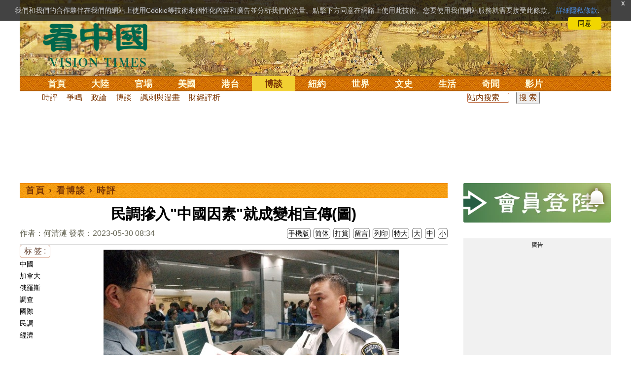

--- FILE ---
content_type: text/html;charset=UTF-8
request_url: https://www.secretchina.com/news/b5/2023/05/30/1037002.html
body_size: 34943
content:

 


  
<!DOCTYPE html PUBLIC "-//W3C//DTD XHTML 1.0 Strict//EN" "http://www.w3.org/TR/xhtml1/DTD/xhtml1-strict.dtd">
<html xmlns="http://www.w3.org/1999/xhtml" xml:lang="zh-Hant" lang="zh-Hant" dir="ltr">
<head>





<meta http-equiv="Content-Type" content="text/html; charset=utf-8"/>
<meta http-equiv="x-ua-compatible" content="ie=edge"/>
<meta name="viewport" content="width=device-width, initial-scale=1.0, maximum-scale=5.0, user-scalable=yes"/> 
 
  


<title>民調摻入&quot;中國因素&quot;就成變相宣傳(圖) 加拿大 | 俄罗斯 | 调查 | 国际 | 经济 |  時評 |何清漣 | 看中國网</title>


<meta name="keywords" content="中國,加拿大,俄羅斯,調查,國際,民調,經濟,時評,看中國">


<meta name="description" content="最近兩起有關中國的民調，一個是加拿大阿爾伯塔大學的一項以中國全國各地民眾為受訪者的調查，調查主題是他們對世界的看法；另一項是中國國際電視新聞網發起的投票，前者是在受控的環境中做民調，後者是在完全不受控制、而且是中文世界&quot;反賊」&quot;集之地做民調，結果完全是兩重天。 " />

	
<meta name="robots" content="index,follow">

<meta name="publisher" content="www.secretchina.com 看中國" />


<meta name="adtype" content="article" />

<meta http-equiv="date" content="2023-05-30 08:44:34">

<meta name="author" content="何清漣">

<link rel="alternate" media="only screen and (max-width: 640px)"  href="https://m.secretchina.com/news/b5/2023/05/30/1037002.html"/>

<link rel="alternate" hreflang="zh-Hans" href="https://www.secretchina.com/news/gb/2023/05/30/1037002.html"/>  
<link rel="alternate" hreflang="zh-Hant" href="https://www.secretchina.com/news/b5/2023/05/30/1037002.html"/>

<link rel="amphtml" href="https://m.secretchina.com/news/b5/2023/05/30/amp1037002.html" />
  
<meta name="copyright" content="Copyright 2002-2020. 看中國 secretchina.com  . All Rights Reserved.">
<meta property="og:locale" content="zh_TW" />

<meta property="og:type" content="article" />


<meta property="og:title" content="民調摻入&quot;中國因素&quot;就成變相宣傳(圖) -   時評  - 何清漣  " />


<meta property="og:description" content="最近兩起有關中國的民調，一個是加拿大阿爾伯塔大學的一項以中國全國各地民眾為受訪者的調查，調查主題是他們對世界的看法；另一項是中國國際電視新聞網發起的投票，前者是在受控的環境中做民調，後者是在完全不受控制、而且是中文世界&quot;反賊」&quot;集之地做民調，結果完全是兩重天。 " />

<meta property="og:site_name" content="看中國" />
<meta property="og:url" 	content="https://www.secretchina.com/news/b5/2023/05/30/1037002.html " />
<meta property="og:image" 	content="https://img5.secretchina.com/pic/2021/12-26/p3066572a819819703-ss.jpg" /> 
<meta property="og:image:secure_url" content="https://img5.secretchina.com/pic/2021/12-26/p3066572a819819703-ss.jpg" />

<meta name="news_keywords" content="中國,加拿大,俄羅斯,調查,國際,民調,經濟,時評,看中國" />

<meta http-equiv="last-modified" content="2023-05-30 08:44:34">
<meta property="article:published_time" content="2023-05-30 08:34:58" />
<meta property="article:modified_time" content="2023-05-30 08:44:34" />
<meta property="og:updated_time" content="2023-05-30 08:44:34" />
<meta property="article:tag" content="中國,加拿大,俄羅斯,調查,國際,民調,經濟,時評,看中國" />
<meta property="article:section" content="時評" />
<meta name="twitter:card" content="summary_large_image" />
<meta name="twitter:site" content="@Kanzhongguo" />
<meta name="twitter:creator" content="@Kanzhongguo" />
<meta name="twitter:domain" content="b5.secretchina.com" />
<meta name="twitter:url" content="https://www.secretchina.com/news/b5/2023/05/30/1037002.html" />


<meta name="twitter:title" content="民調摻入&quot;中國因素&quot;就成變相宣傳(圖)  -  時評 - 何清漣" />


<meta name="twitter:description" content="最近兩起有關中國的民調，一個是加拿大阿爾伯塔大學的一項以中國全國各地民眾為受訪者的調查，調查主題是他們對世界的看法；另一項是中國國際電視新聞網發起的投票，前者是在受控的環境中做民調，後者是在完全不受控制、而且是中文世界&quot;反賊」&quot;集之地做民調，結果完全是兩重天。 " />

<meta name="twitter:image" content="https://img5.secretchina.com/pic/2021/12-26/p3066572a819819703-ss.jpg" />   
<meta name="twitter:image:src" content="https://img5.secretchina.com/pic/2021/12-26/p3066572a819819703-ss.jpg"/> 
<meta name="weibo: article:create_at" content="2023-05-30 08:34:58" />
<meta name="weibo: article:update_at" content="2023-05-30 08:44:34" />
<link rel="alternate" type="application/atom+xml" title="看中國最新 New News secretchina.com RSS 2.0"  href="https://www.secretchina.com/news/b5/news.xml" />  
<link rel="alternate" type="application/atom+xml" title="看中國 secretchina.com RSS 2.0"  href="https://www.secretchina.com/news/b5/index.xml" />  
<LINK href="/favicon.ico" type=image/x-icon rel=icon>
<LINK href="/favicon.ico" type=image/x-icon rel="shortcut icon">   
<link rel="alternate" type="application/atom+xml" title="看中國最新 New News secretchina.com RSS 2.0"  href="https://www.secretchina.com/news/b5/news.xml" />  
<link rel="alternate" type="application/atom+xml" title="看中國 secretchina.com RSS 2.0"  href="https://www.secretchina.com/news/b5/index.xml" />  

<meta property="article:publisher" content="https://www.facebook.com/KanZhongGuo.web/" />
<meta property="fb:pages" content="139819436047050,319129211892997,493399817498527,310477719433991" />

 


  



  
 

  


       

<!--homecommon_v21 now work, border: solid #fff; */   -->
<link rel="stylesheet" type="text/css" media="screen" href="/2017/css/homecommon_v26.css" > 
<link rel="stylesheet" type="text/css" media="screen" href="/2017/css/all2017v11.css" >  


 <script>
 function killErrors() {
           return true;
        }
        window.onerror = killErrors;
  </script>       
  
  
  
    

   <!-- Global site tag (gtag.js) - Google Ads: 940314145 --> 
   <script async src="https://www.googletagmanager.com/gtag/js?id=AW-940314145"></script>
     <script> 
     let globalup=9;
    window.dataLayer = window.dataLayer || []; 
    function gtag(){
    	dataLayer.push(arguments);
    } 
    gtag('js', new Date()); 
    gtag('config', 'AW-940314145'); 
    </script> 
   

   
 
  
 
 	
   
 
<!--  gg adsense auto -->    


 

 
  
   
      

</head>
 <body>
	 
  	
	  
	
                   
	


 
 
 
	<div id="banner"><a name="top" href="#top"></a>
	<div class="banner"><img src="/2017/images/bg_banner_h1.jpg" alt='清明上河圖'/></div>
		<h3><a href="https://www.secretchina.com/news/b5/index.html">看中国</a></h3>
		<h4>Vision Times</h4>
		<div class="w1">
			<form method="GET" action="//search.secretchina.com/news/b5/search">
				<p>
					<input type="text"  name="q"  required />
				</p>
				<p>
					<button type="submit">搜索</button>
				</p>
			</form>
			<div id="sitenav">
				<ul class="l1">
					<li class="l1 ">
						<a class="l1" href="https://www.secretchina.com/news/b5/index.html">首頁</a>
						<ul  style="width:100%;">
								 <li><a title="按日瀏覽 最新文章 new news " alt="按日瀏覽 最新文章 new news "
									href="/news/b5/news.html" target="_blank" >最新</a></li>
									<li><a title="熱點文章"
									href="/news/b5/phottopics.html" target="_blank" >熱點</a></li>
									<li><a title="編輯推薦"
									href="/news/b5/precommend.html" target="_blank" >推薦</a></li>
											<li><a title="記者專欄"
									href="/news/b5/preporter.html" target="_blank" >記者</a></li>
									
									<li><a title="專欄作家"
									href="/news/b5/pauthor.html" target="_blank" >專欄</a></li>
									
									<!--  <li><a title="熱點專題"
									href="/news/b5/phottopics.html" target="_blank" >熱點</a></li>
									 
									 -->
									<li><a title="原創精華"
									href="/news/b5/pessence.html" target="_blank" >原創精華</a></li>
									<li><a title="名家園地"
									href="/news/b5/pmingjia.html" target="_blank" >名家園地</a></li>
											<li><a title="名家园地"
									href="/news/b5/pmembertxt.html" target="_blank" >會員專刊</a></li>
									<li><a title="近期排行"
									href="/news/b5/precent3.html" target="_blank" >近期排行</a></li>
									<li><a title="本週排行"
									href="/news/b5/precentweek.html" target="_blank" >本週排行</a></li>
								
								<!-- 
									<li><a title=""
									href="/news/b5/pforum.html" target="_blank" >最後發表</a></li>
									
									<li><a title="" href="/news/b5/pforumhot.html" target="_blank" >最多察看</a></li>
									<li><a title=""
									href="/news/b5/pemotion.html" target="_blank" >最多表情</a></li>
									 -->
									<li><a title=""
									href="/news/b5/preply.html" target="_blank" >最多回复</a></li>
								
										
										<li style="float:right;"><form action="//search.secretchina.com/news/b5/search" method="get" style="color: #7c3806;float:right;width: 189px;">
<input type="hidden" name="nohard" value="0"><input type="text" name="q" size="8" id="fulltext-search" value="" placeholder="站內搜索">
<input type="submit" value=" 搜 索 " class="form-submit">  </form></li>
									
									
						</ul>
					</li>
						
				
					
					<li class="l1 ">
						<a class="l1" href="/news/b5/p1.html">大陸</a>
						<ul  style="width:100%;">
							
							<li><a title="大陸時政" href="/news/b5/p13.html">大陸時政</a></li>
							
							 
										<li><a  title="觀點評析" href="/news/b5/p17713.html">觀點評析</a></li>
										<li><a   title="社會百態" href="/news/b5/p20038.html">社會百態</a></li>
										
										<li><a   title="中國人權" href="/news/b5/p20598.html">中國人權</a></li>
										
										<li style="float:right;"><form action="//search.secretchina.com/news/b5/search" method="get" style="color: #7c3806;float:right;width: 189px;">
<input type="hidden" name="nohard" value="0"><input type="text" name="q" size="8" id="fulltext-search" value="" placeholder="站内搜索">
<input type="submit" value=" 搜 索 " class="form-submit">  </form></li>
								
						</ul>
					</li>  
					
						<li class="l1 ">
						<a class="l1" href="/news/b5/p2.html">官場</a>
						<ul  style="width:100%;"><li><a title="動向" href="/news/b5/p20.html">動向</a></li>
								<li><a title="中南海" href="/news/b5/p16.html">中南海</a></li>
								<li><a title="內幕" href="/news/b5/p17626.html">內幕</a></li>
								<li><a title="官吏" href="/news/b5/p18.html">官吏</a></li>
								<li><a title="評析" href="/news/b5/p16815.html">評析</a></li>
										
										<li style="float:right;"><form action="//search.secretchina.com/news/b5/search" method="get" style="color: #7c3806;float:right;width: 189px;">
<input type="hidden" name="nohard" value="0"><input type="text" name="q" size="8" id="fulltext-search" value="" placeholder="站内搜索">
<input type="submit" value=" 搜 索 " class="form-submit">  </form></li>
								
						</ul>
					</li>
					
						<li class="l1 ">
						<a class="l1" href="/news/b5/p20037.html">美國</a>
							<ul  style="width:100%;">
							<li><a title="美國社會" href="/news/b5/p20625.html">美國社會</a></li>
							<li><a title="華人資訊" href="/news/b5/p20626.html">華人資訊</a></li>
							<li><a title="時事" href="/news/b5/p20042.html">時事</a></li>
							<li><a title="科技" href="/news/b5/p20044.html">科技</a></li>
							<li><a title="紐約新聞" href="/news/b5/p20134.html">紐約新聞</a></li>
							
										
										<li style="float:right;"><form action="//search.secretchina.com/news/b5/search" method="get" style="color: #7c3806;float:right;width: 189px;">
<input type="hidden" name="nohard" value="0"><input type="text" name="q" size="8" id="fulltext-search" value="" placeholder="站内搜索">
<input type="submit" value=" 搜 索 " class="form-submit">  </form></li>
							
							</ul>
					</li>
					 
					
				 
						<li class="l1 ">
						<a class="l1" href="/news/b5/p20036.html">港台</a>
						<ul  style="width:100%;">
							<li><a title="時政聚焦" href="/news/b5/p20039.html">時政聚焦</a></li>
										<li><a   title="時政評析" href="/news/b5/p20166.html">時政評析</a></li> 
							<li><a title="社會民生" href="/news/b5/p20168.html">社會民生</a></li> 
									 <li><a   title="台海風雲" href="/news/b5/p20170.html">台海風雲</a></li> 
										
										
										<li style="float:right;"><form action="//search.secretchina.com/news/gb/search" method="get" style="color: #7c3806;float:right;width: 189px;">
<input type="hidden" name="nohard" value="0"><input type="text" name="q" size="8" id="fulltext-search" value="" placeholder="站内搜索">
<input type="submit" value=" 搜 索 " class="form-submit">  </form></li>
										
						</ul>
					</li>
				 
					
					
							<li class="l1  curr">
						<a class="l1" href="/news/b5/p4.html">博談</a>
							<ul  style="width:100%;">
							<li><a title="時評" href="/news/b5/p28.html">時評</a></li>
							<li><a title="爭鳴" href="/news/b5/p29.html">爭鳴</a></li>
							<li><a title="政論" href="/news/b5/p30.html">政論</a></li>
							<li><a title="博談" href="/news/b5/p31.html">博談</a></li>
							<li><a title="諷刺與漫畫" href="/news/b5/p77.html">諷刺與漫畫</a></li>
									<li><a title="財經評析" href="/news/b5/p35.html">財經評析</a></li>
												
										<li style="float:right;"><form action="//search.secretchina.com/news/b5/search" method="get" style="color: #7c3806;float:right;width: 189px;">
<input type="hidden" name="nohard" value="0"><input type="text" name="q" size="8" id="fulltext-search" value="" placeholder="站内搜索">
<input type="submit" value=" 搜 索 " class="form-submit">  </form></li>
							
							</ul>
					</li>
				
				
						<li class="l1  ">
						<a class="l1" href="/news/b5/p20134.html" target=_blank>紐約</a>
						 
					</li>
					
					<!-- 
						 
					<li class="l1 ">
						<a class="l1" href="/news/b5/p20109.html">澳洲</a>
							<ul  style="width:100%;">
							<li><a title="澳洲新聞" href="/news/b5/p20110.html">澳洲新聞</a></li>
							<li><a title="華人資訊" href="/news/b5/p20111.html">華人資訊</a></li>
							<li><a title="留學移民" href="/news/b5/p20112.html">留學移民</a></li>
							<li><a title="澳洲風情" href="/news/b5/p20113.html">澳洲風情</a></li>
							</ul>
					</li>
					 -->
						<li class="l1 ">
						<a class="l1" href="/news/b5/p9.html">世界</a>
								<ul  style="width:100%;">
								 
								<li><a title="美洲" href="/news/b5/p48.html">美洲</a></li>
								 
								<li><a title="歐洲" href="/news/b5/p49.html">歐洲</a></li>
								
								<li><a title="澳洲" href="/news/b5/p20120.html">澳洲</a></li>
								 <li><a title="亞洲" href="/news/b5/p50.html">亞洲</a></li>
								<li><a title="非洲" href="/news/b5/p51.html">非洲</a></li>
								 
								<li><a title="科技新聞"
								href="/news/b5/p17714.html">科技新聞</a></li>
								<li><a title="军事"
											href="/news/b5/p20648.html">軍事</a></li>
								<li><a title="其它" href="/news/b5/p16676.html">其它</a></li>
								<!--  
								<li><a title="澳洲新聞"
								href="http://au.secretchina.com/aunews" target="_blank">澳洲新聞</a></li>
								-->
										
										<li style="float:right;"><form action="//search.secretchina.com/news/b5/search" method="get" style="color: #7c3806;float:right;width: 189px;">
<input type="hidden" name="nohard" value="0"><input type="text" name="q" size="8" id="fulltext-search" value="" placeholder="站内搜索">
<input type="submit" value=" 搜 索 " class="form-submit">  </form></li>
								
						</ul>
					</li>
					
					<li class="l1 ">
						<a class="l1" href="/news/b5/p6.html">文史</a>
							<ul  style="width:100%;">
							<li><a title="天朝風雲"
							href="/news/b5/p17768.html">天朝風雲</a></li>
							<li><a title="民國往事"
							href="/news/b5/p17769.html">民國往事</a></li>
							<li><a title="紅朝歲月"
							href="/news/b5/p17770.html">紅朝歲月</a></li>
							<li><a title="談古論今"
							href="/news/b5/p16683.html">談古論今</a></li>
								<li><a title="文學世界"
							href="/news/b5/p18018.html">文學世界</a></li>
							
					<li><a title="傳統文化"
					href="/news/b5/p18017.html">傳統文化</a></li>
										
										<li style="float:right;"><form action="//search.secretchina.com/news/b5/search" method="get" style="color: #7c3806;float:right;width: 189px;">
<input type="hidden" name="nohard" value="0"><input type="text" name="q" size="8" id="fulltext-search" value="" placeholder="站内搜索">
<input type="submit" value=" 搜 索 " class="form-submit">  </form></li>
							
						</ul>
					</li>
				
					<li class="l1 ">
						<a class="l1" href="/news/b5/p8.html">生活</a>
							<ul  style="width:100%;">
							
										<li><a title="療養保健" href="/news/b5/p67.html">療養保健</a></li>
										<li><a title="生活妙博士"
											href="/news/b5/p17538.html">生活妙博士</a></li> 
								<li><a title="人生茶坊"
											href="/news/b5/p17594.html">人生茶坊</a></li>
										<li><a title="職場與教育"
											href="/news/b5/p17530.html">職場與教育</a></li>
										<li><a title="美食與廚藝"	href="/news/b5/p9705.html">美食與廚藝</a></li>
										   
						<li><a title="影視娛樂" href="/news/b5/p58.html">影視娛樂</a></li>
							<!-- 
						<li><a title="心靈探索" href="/news/b5/p20107.html">心靈探索</a></li>
						 -->
							<!-- <li><a title="海外見聞"
							href="/news/b5/p16619.html">海外見聞</a></li>
							 <li><a title="移民留學" href="/news/b5/p46.html">移民留學</a></li>
							   <li><a title="澳洲移民"
							href="http://au.secretchina.com/auimmistudy/au-immigrate"
							target="_blank">澳洲移民</a></li>
							 -->
										
										<li style="float:right;"><form action="//search.secretchina.com/news/b5/search" method="get" style="color: #7c3806;float:right;width: 189px;">
<input type="hidden" name="nohard" value="0"><input type="text" name="q" size="8" id="fulltext-search" value="" placeholder="站内搜索">
<input type="submit" value=" 搜 索 " class="form-submit">  </form></li>
							 
						</ul>
					</li>
					
					<li class="l1 ">
						<a class="l1" href="/news/b5/p10.html">奇聞</a>
						<ul  style="width:100%;">
						
						<li><a title="生物奇觀"
						href="/news/b5/p16679.html">生物奇觀</a></li>
						<li><a title="預言未來" href="/news/b5/p53.html">預言未來</a></li>
						<li><a title="自然現象" href="/news/b5/p54.html">自然現象</a></li>
						<li><a title="異事奇人" href="/news/b5/p55.html">異事奇人</a></li>
						<li><a title="探秘尋真" href="/news/b5/p56.html">探秘尋真</a></li>
										
										<li style="float:right;"><form action="//search.secretchina.com/news/b5/search" method="get" style="color: #7c3806;float:right;width: 189px;">
<input type="hidden" name="nohard" value="0"><input type="text" name="q" size="8" id="fulltext-search" value="" placeholder="站内搜索">
<input type="submit" value=" 搜 索 " class="form-submit">  </form></li>
						
						</ul>
					</li>
					 
					 
					
					<li class="l1 "  style='display:none;'>
						<a class="l1" href="/news/b5/p12.html">養生</a>
							<ul  style="width:100%;">
							<li><a title="美食與廚藝"
							href="/news/b5/p9705.html">美食與廚藝</a></li>
							<li><a title="療養保健" href="/news/b5/p67.html">療養保健</a></li>
							<li><a title="中醫秘方" href="/news/b5/p68.html">中醫秘方</a></li>
							<li><a title="氣功修煉" href="/news/b5/p69.html">氣功修煉</a></li>
							<li><a title="強身美容" href="/news/b5/p70.html">強身美容</a></li>
										
										<li style="float:right;"><form action="//search.secretchina.com/news/b5/search" method="get" style="color: #7c3806;float:right;width: 189px;">
<input type="hidden" name="nohard" value="0"><input type="text" name="q" size="8" id="fulltext-search" value="" placeholder="站内搜索">
<input type="submit" value=" 搜 索 " class="form-submit">  </form></li>
							
							</ul>
					</li>
					
					
					<li class="l1 "  style='display:none;'>
						<a class="l1" href="/news/b5/p20659.html">商機</a>
							<ul  style="width:100%;">
							<li><a title="商機"
							href="/news/b5/p20660.html">健康</a></li>
							<li><a title="生活" href="/news/b5/p20661.html">生活</a></li>
							<li><a title="飲食" href="/news/b5/p20662.html">飲食</a></li>
							<li><a title="美容美髮" href="/news/b5/p20663.html">美容美髮</a></li>
							<li><a title="汽車" href="/news/b5/p20664.html">汽車</a></li>
										
										<li style="float:right;"><form action="//search.secretchina.com/news/b5/search" method="get" style="color: #7c3806;float:right;width: 189px;">
<input type="hidden" name="nohard" value="0"><input type="text" name="q" size="8" id="fulltext-search" value="" placeholder="站内搜索">
<input type="submit" value=" 搜 索 " class="form-submit">  </form></li>
							
							</ul>
					</li>
					
					
					
					<li class="l1 ">
<!--  						<a class="l1" href="/news/b5/pvideoall.html">影片</a>
--><a class="l1" href="https://www.ganjing.com/zh-TW/channel/1eiqjdnq7goOxWkCG46DBd41d1gt0c" target=blank>影片</a>							<ul  style="width:100%;">
<!-- 							<li><a title="原創影片"  href="/news/b5/pvideo.html">原創影片</a></li>
	 -->						<li><a title="原創影片"  href="/news/b5/pvideo.html"    target=blank>原創影片</a></li>
							<li><a title="全部影片" href="/news/b5/pvideoall.html">全部影片</a></li>
										
										<li style="float:right;"><form action="//search.secretchina.com/news/b5/search" method="get" style="color: #7c3806;float:right;width: 189px;">
<input type="hidden" name="nohard" value="0"><input type="text" name="q" size="8" id="fulltext-search" value="" placeholder="站内搜索">
<input type="submit" value=" 搜 索 " class="form-submit">  </form></li>
							
							</ul>
					</li>
					<!-- 
					<li class="l1 " >
					<a class="l1" href="/news/b5/pessence.html">原創</a>
						<ul  style="width:100%;">
						<li><a title="原創精華"
						href="/news/b5/pessence.html">原創精華</a></li>
										
										<li style="float:right;"><form action="//search.secretchina.com/news/b5/search" method="get" style="color: #7c3806;float:right;width: 189px;">
<input type="hidden" name="nohard" value="0"><input type="text" name="q" size="8" id="fulltext-search" value="" placeholder="站内搜索">
<input type="submit" value=" 搜 索 " class="form-submit">  </form></li>
						
						</ul>
					</li>
					 -->
					
				</ul>
			</div><!-- / #sitenav -->
		</div><!-- / .w1 -->
		<div id="l10n">
			
			<div id="lang">
				<ul>
				
               <li><a title="简体版"  style="cursor:pointer;" onclick="gotootherln('/news/gb/index.html')" >简体</a></li>
					
					<!-- 
							<li><a  style="cursor:pointer;" href="http://www.visiontimes.com"  target="_blank">English</a></li>
			 -->
									
				<li><a  title="手機版" href="//m.secretchina.com/news/b5/index.html">手機版</a></li>
						</ul>
			</div>
			
			<div id="branches">
				<div class="h3">各地分站</div>
					<ul>
					<li><a  style="cursor:pointer;" onclick="window.open('http://www.watchinese.com/', '_blank')" target="_blank">台灣</a></li>
					<li><a  style="cursor:pointer;" onclick="window.open('http://www.kannewyork.com/', '_blank')" target="_blank">紐約</a></li>
					<li><a  style="cursor:pointer;" onclick="window.open('http://kanzhongguo.eu/', '_blank')" target="_blank">歐洲</a></li>
					<!--
					<li><a href="http://au.secretchina.com/" target="_blank">澳洲</a></li>
					--> 
					<li><a  style="cursor:pointer;" onclick="window.open('http://www.vtvan.com/', '_blank')"   target="_blank">加西</a></li>
				 	<li><a  style="cursor:pointer;" onclick="window.open('https://dc.secretchina.com/', '_blank')" target="_blank">華盛頓DC</a></li>
				 
					</ul>
					</div>
					
					<div id="lang2"> <ul>
					<li><a target="_blank" title="電子報"
					href="https://pdf.secretchina.com">電子報</a></li>
					<li><a title="網上投稿"
					style="cursor:pointer;" onclick="window.open('https://www.secretchina.com/news/b5/postcontribute.php', '_blank')" target="_blank">網上投稿</a></li>
				 
					<li><a title="捐款"
								style="cursor:pointer;" 	 onclick="window.open('https://www.secretchina.com/kzgd/index.html', '_blank')" target="_blank">捐款</a></li>
					
					<li><a title="聯繫廣告"
								style="cursor:pointer;" 	 onclick="window.open('https://www.secretchina.com/news/b5/2014/02/14/530514.html', '_blank')" target="_blank">聯繫廣告</a></li>

					
					<li><a title="搜索"
								style="cursor:pointer;" 	 onclick="window.open('/news/b5/search?q=看中國', '_blank')" target="_blank">搜索</a></li>
					
				</ul>
			</div>
		</div>
		<div id="social">
			<ul>
				<li class="facebook"><a style="cursor:pointer;" onclick="window.open('https://www.facebook.com/KanZhongGuo.web/', '_blank')"    target="_blank">Facebook</a></li>
				<li class="twitter"><a style="cursor:pointer;" onclick="window.open('https://twitter.com/kanzhongguo', '_blank')" target="_blank">Twitter</a></li> 
				<!-- 
				<li class="linkedin"><a style="cursor:pointer;" onclick="window.open('https://www.linkedin.com/company-beta/10655456/', '_blank')" target="_blank">LinkedIn</a></li>
				 -->
				<li class="rss"><a style="cursor:pointer;"  href="/page/rss/indexb5.html" target="_blank">RSS</a></li>
			</ul>
		</div>
	</div><!-- / #banner -->



  
  <div id="header" style="display:none">
				<div class="container_32">
					<div class="grid_32"
						style="text-align: center; margin: 0 10px; float: right; overflow: hidden;">
						<span class="logo" style="float: left;"><a href="/"><img
								alt="看中國" src=""></a></span> <span
							class="news grid_1" id="newest-news"> <span class="title">最新新聞</span>
							<span class="body"> </span>
						</span>
					</div>
				</div>
			</div>
   <div id="main">
		<div class="ad"    id='txt-top-t20-2017'>
 		 

		</div>
  
		<div class="col-left" >
			<div id="headlines_page">
				<div class="h2">
					<a href='/news/b5/index.html'>首頁</a>  
						
                   › <a href='/news/b5/p4.html'>看博談</a>

                  › <a href='/news/b5/p28.html'>時評</a>

                 
				
 <span style="float: right;"> 
							 	 
									
									 
									
								</span>  
				</div>
			</div>
			<div>
			<center>	<h1 style="padding: 40px 0 5px 0;" itemprop="headline">民調摻入"中國因素"就成變相宣傳(圖)</h1>
				
     		</center>				  
				<div class="fontsize">
					<div>
						<span style="float:left;color: #665;padding: 0 0 10px;line-height: 1.5;">
						作者：何清漣
							
							
						發表：2023-05-30 08:34 
							
						</span>
					</div>
					<div style="text-align: right">
							
					    <span class="buttontxt" > <a href="https://m.secretchina.com/news/b5/2023/05/30/1037002.html"  title="手機版">手機版</a></span>
						 <span class="buttontxt" >  <a   href="/news/gb/2023/05/30/1037002.html">简体</a></span>
						<span class="buttontxt" >  <a href=https://m.secretchina.com/news/b5/2018/10/19/873868.html target='_blank'   >打賞</a></span>
						 
						<span class="buttontxt"   > <a   href="#forum">
						<span style='display:none;'>1個</span>留言</a></span>
							   
						<span class="buttontxt" > <a href="/news/b5/2023/05/30/1037002p.html">列印</a></span>
						
						<span class="buttontxt" > <a onclick="App.changeFontSize('bb');return false;" href="#">特大</a></span>
						<span class="buttontxt" > <a onclick="App.changeFontSize('b');return false;" href="#">大</a></span>
						<span class="buttontxt" > <a onclick="App.changeFontSize('m');return false;" href="#">中</a></span>
						<span class="buttontxt" > <a onclick="App.changeFontSize('s');return false;" href="#">小</a></span>
					</div>
				</div>
				<hr />
				<div class="article" style="fone-color:#000">
				
<div class="article_left" style="overflow: hidden; <span height=5px></span>

<span style="margin: 0 5px 5px 0px;"><ul>
<button style="margin: 0 0 0px 0px;font-size:16px;">标 签 :</button><br>
					 
               <span class="button" style="font-size: 14px;"><a href="//search.secretchina.com/news/b5/tag/%E4%B8%AD%E5%9C%8B" 	> 中國</a></span><br>
                     
               <span class="button" style="font-size: 14px;"><a href="//search.secretchina.com/news/b5/tag/%E5%8A%A0%E6%8B%BF%E5%A4%A7" 	> 加拿大</a></span><br>
                     
               <span class="button" style="font-size: 14px;"><a href="//search.secretchina.com/news/b5/tag/%E4%BF%84%E7%BE%85%E6%96%AF" 	> 俄羅斯</a></span><br>
                     
               <span class="button" style="font-size: 14px;"><a href="//search.secretchina.com/news/b5/tag/%E8%AA%BF%E6%9F%A5" 	> 調查</a></span><br>
                     
               <span class="button" style="font-size: 14px;"><a href="//search.secretchina.com/news/b5/tag/%E5%9C%8B%E9%9A%9B" 	> 國際</a></span><br>
                     
               <span class="button" style="font-size: 14px;"><a href="//search.secretchina.com/news/b5/tag/%E6%B0%91%E8%AA%BF" 	> 民調</a></span><br>
                     
               <span class="button" style="font-size: 14px;"><a href="//search.secretchina.com/news/b5/tag/%E7%B6%93%E6%BF%9F" 	> 經濟</a></span><br>
                     
                       
                         <br> 
                        
    <span class="button" style="font-size: 14px; padding:5px 0px 5px 0px;">  <a  style="cursor:pointer;"  onclick="window.open('https://www.facebook.com/sharer/sharer.php?u=https://www.secretchina.com/news/b5/2023/05/30/1037002.html', '_blank')"   
													target="_blank" rel="nofollow"><img  style=" padding:5px 0px 5px 0px;width:40px; height:40px"   src="/2017/images/icon_facebook.png" alt="fb" /></a>
													
		 </span><br>   
		 
	 <span class="button" style="font-size: 14px;padding:5px 0px 5px 0px;"> <a  style="cursor:pointer;"  onclick="window.open('https://twitter.com/share?url=http://kzg.io/b54Llq&amp;text=民調摻入&quot;中國因素&quot;就成變相宣傳(圖)', '_blank')"  
						   	rel="nofollow" target="_blank"   ><img  style=" padding:5px 0px 5px 0px;width:40px; height:40px"    src="/2017/images/icon_twitter.png" alt="twitter" /></a>
 </span><br>    
 
 		 <span class="button" style="font-size: 14px;padding:5px 0px 5px 0px;"> <a  style="cursor:pointer;" 
								onclick="window.open('https://www.linkedin.com/shareArticle?mini=true&amp;url=http://kzg.io/b54Llq&amp;title=民調摻入&quot;中國因素&quot;就成變相宣傳(圖)&amp;summary=&amp;source=', '_blank')"  				
													target="_blank" rel="nofollow" ><img   style=" padding:5px 0px 5px 0px;width:40px; height:40px"    src="/2017/images/icon_linkedin.png" alt="linkedin" /></a>
													
													 </span><br>   
			   
													 
													 
                     </ul>
</span>                     
                     </div>

<div class="article_right" itemprop="articleBody" style="fone-color:#000;"> 

								 
							
								  
							
							 
							<p style="text-align: center;"><img alt="移民" src="//img5.secretchina.com/pic/2021/12-26/p3066572a819819703-ss.jpg" style="height:337px; width:600px" /><br />
中國移民（圖片來源：Justin Sullivan） 
							 
							<span style="color:red;display:none;" id=hideid name=hideid > <a href=https://www.secretchina.com >看中國網站 禁止建立鏡像網站 。 </a></span>
							
						
				   				 </p>  
			   				
			   				
			   				
						
			   				
			   				
			   					
			   					
			   						

			   					
			   				
			   					
						 
							

<p>【看<a href=https://www.secretchina.com/news/b5/tag/中國   target='_blank'>中國</a>2023年5月30日訊】最近兩起有關中國的民調，一個是加拿大阿爾伯塔大學的一項以中國全國各地民眾為受訪者的調查，調查主題是他們對世界的看法；另一項是中國國際電視新聞網（@CGTNOfficial）自5月26日在推特發起投票，就北約在東京設聯絡處做個網路民調，這是中國機構作為調查主體，以推特受眾為主體。前者是在受控的環境中做民調，後者是在完全不受控制、而且是中文世界&quot;反賊」&quot;集之地做民調，結果完全是兩重天。 
							 
							<span style="color:red;display:none;" id=hideid name=hideid > <a href=https://www.secretchina.com >看中國網站 禁止建立鏡像網站 。 </a></span>
							
						
				   				 </p>  
			   				
			   				
			   				
						
			   				
			   				
			   					
			   					
			   						

			   					
			   				
			   					
						 
							

<h2><strong>中國因素之一：調查機構與受調者並非自由狀態</strong></h2>

<p><a href=https://www.secretchina.com/news/b5/tag/加拿大   target='_blank'>加拿大</a>阿爾伯塔大學這一民意調查通過電話和網際網路收集了2,009份來自中國各地的答覆，受訪者被問及他們對澳大利亞、加拿大、歐盟、法國、德國、印度、日本、俄羅斯、英國和美國的看法。 
							
						
				   				 </p>  
			   				
			   				
			   				
						
			   				
			   				
			   					
			   					
			   						

			   					
			   				
			   					
						 
							

<p>在世界各國中，<a href=https://www.secretchina.com/news/b5/tag/俄羅斯   target='_blank'>俄羅斯</a>得分最高，既是受訪者首選的的移民目的地，也被評為最值得信賴的全球夥伴，平均得分為5.4分（滿分7分），而日本和美國僅為2.6分，加拿大、歐盟、印度和英國為3.8分。在對全球影響力的看法上，俄羅斯僅稍稍落後於美國，擊敗了其它所有國家，包括歐盟。受訪者表示，俄羅斯是對中國最具有長期重要性的國家，在處理新冠疫情上，俄羅斯被受訪者排名第一，在中國應擴大經濟合作和技術合作的國家中，俄羅斯也被排名第一。 
							
						
				   				 </p>  
			   				
			   				 
					 <div id='txt-mid1-t21-2017' style="display:;">
<!-- 22_看中國_文中_336x280 --> 

                                   <div id="SC-22">
                                     						 
  				<div id="kzgad1" style="max-width: 300px; display: none; text-align: center; margin: 0 auto; overflow: hidden;">
	  				<center>
						   <a href="https://www.naturenergy.us/" target=_blank><img src='//img6.secretchina.com/pic/2025/7-29/p3676411a560438137.jpg' width=300px></img></a>
					</center>		    
				</div>		    
  		
  		
  				<div id="kzgad2" style="max-width: 300px; display: none; text-align: center; margin: 0 auto; overflow: hidden;">
	  				<center>
						   <a href="https://naturexcels.com/language/zh/" target=_blank><img src='//img6.secretchina.com/pic/2024/11-2/p3556881a508884777.jpg' width=300px></img></a>
					</center>		    
				</div>	
				
  				<div id="kzgad3" style="max-width: 300px; display: none; text-align: center; margin: 0 auto; overflow: hidden;">
	  				<center>
						   <a href="https://naturexcels.com/language/zh/" target=_blank><img src='//img6.secretchina.com/bigpic/2024/11-4/p3557701a911506510.jpg' width=300px></img></a>
					</center>		    
				</div>		
					 
					    
					      
					<script>
    // 随机选择一个ID显示
    function showRandomDiv() {
        const ids = ['kzgad1', 'kzgad2', 'kzgad3' ];
        const randomId = ids[Math.floor(Math.random() * 3)];
        
        // 将选定的ID的div显示出来
        document.getElementById(randomId).style.display = 'block';
    }

    // 调用函数以随机显示一个div
    showRandomDiv();
</script>
                                          
                                              
</div> 
                                   
                                    </div>
                                    
                                    
			   				
			   				
						
			   				
			   				
			   					
			   					
			   						

			   					
			   				
			   					
						 
							

<p>阿爾伯塔大學中國研究所代理所長王佳說，個人觀點深受國家媒體影響，民調顯示出的對俄羅斯的明顯傾斜，其中有受調者務實的考慮，比如與許多西方國家的簽證相比，中國公民更容易獲得前往俄羅斯的簽證，而疲軟的盧布也為持有人民幣的人提供了較強的購買力。 
							
						
				   				 </p>  
			   				
			   				
			   				
						
			   				
			   				
			   					
			   					
			   						

			   					
			   				
			   					
						 
							

<p>這個結果與中國官方2018年、2020年、2021年三次《中俄關係民意<a href=https://www.secretchina.com/news/b5/tag/調查   target='_blank'>調查</a>》有連續相關性。以2021年為例，中俄友好、和平與發展委員會與中國中央廣播電視總臺中俄頭條客戶端、北京益派數據有限公司，委託國際樣本服務機構，於2021年10月進行調查，結果顯示：超過91%的俄羅斯受訪者和超過98%的中國受訪者對進一步深化中俄關係充滿信心和期待。72.6%的俄羅斯受訪者和87%的中國受訪者認為，中俄應該進一步加強全面戰略協作。兩國受訪者普遍贊同中俄為推進世界多極化和國際關係民主化開展的合作，持「中俄協作可以共同促進世界和平與繁榮」觀點的俄羅斯受訪者達83.3%，中國受訪者達95.9%。 
							
						
				   				 </p>  
			   				
			   				
			   				
						
			   				
			   				
			   					
			   					
			   						

			   					
			   				
			   					
						 
							

<p>該調查還顯示，對於「西方某些國家干涉中俄兩國內部事務、遏制兩國發展振興」這一問題，90%的俄羅斯受訪者和95%的中國受訪者認為，中俄應該加強協作，聯手應對，堅決捍衛自身利益。大部分受訪者認為，中俄各自的發展有助於推動世界多極化進程。 
							
						
				   				 </p>  
			   				
			   				
			   				
						
			   				
			   				 
			   				 
			   				   
										<center> 	
										<div>	<!-- 5164544770 -->
										   
										</div>
										</center>
			   					
			   					
			   					
			   						

			   					
			   				
			   					
						 
							

<p>這項調查顯然與真實情況相去甚遠。2022年俄烏戰爭開始後，大量挺烏的中文帳號幾乎淹沒了推特、臉書，中國知識界大多數支持烏克蘭與北約，其中對俄羅斯的用語與批判都有極強的敵意。 
							
						
				   				 </p>  
			   				
			   				
			   				
						
			   				
			   				 
			   				 
			   				   
										<center> 	
										<div>	<!-- 5164544770 -->
										   
										</div>
										</center>
			   					
			   					
			   					
			   						

			   					
			   				
			   					
						 
							

<h2><strong>「中俄友好」民調是官方主導</strong></h2>

<p>中共從1921年成立迄今百餘年，經歷了以俄為師、以俄為敵、以俄為友這三種狀態，每個階段的宣傳策略與形象差別極大。僅毛時代，就經歷過「蘇聯老大哥」成「蘇聯修正主義-蘇聯社會帝國主義」的劇烈轉變，21世紀之初-2010年勉強可算進入「以俄為友」的預熱階段，但中國的宣傳主旋律還停留在蘇聯崩潰之後的惋惜與俄羅斯陷入困境、對普京略有讚美這一階段；直至2012年<a href=https://www.secretchina.com/news/b5/tag/習近平   target='_blank'>習近平</a>成中共掌門人之後，提出中俄重塑特殊夥伴關係，進入戰略「背靠背」階段，「中俄友好」這話題才算正式登場。2014年克里米亞危機之後，俄羅斯這隻雙頭鷹在西方壓力與敵意下，不得不對華友好，中俄關係算是進入現任中共高層希望的戰略「背靠背」狀態。 
							
						
				   				 </p>  
			   				
			   				
			   				
						
			   				
			   				 
			   				 
			   				   
										<center> 	
										<div>	<!-- 5164544770 -->
										   
										</div>
										</center>
			   					
			   					
			   					
			   						

			   					
			   				
			   					
						 
							

<p>歷次中俄關係民意調查從程序上看，做足了抽樣調查的形式，比如2021年中俄關係民調是當年第四季度在中俄11座城市（中國：北京、廣州、哈爾濱；俄羅斯：莫斯科、聖彼得堡、新西伯利亞、符拉迪沃斯托克、哈巴羅夫斯克、伊爾庫茨克、赤塔和布拉戈維申斯克）實施，通過對兩國普通民眾進行線上抽樣調查，以分析樣本數據為基礎，形成最終調查報告，但這種調查從樣本抽取，問題設置再到分析，過程嚴格受控，與其說反映的是民意，不如說更多反映了官方希望看到的民意。 
							
						
				   				 </p>  
			   				
			   				
			   				
						
			   				
			   				 
			   				 
			   				   
										<center> 	
										<div>	<!-- 5164544770 -->
										   
										</div>
										</center>
			   					
			   					
			   					
			   						 
			   					 
	

			   					
			   				
			   					
						 
							

<p>在不受中國政府控制的區域（或網路區域）做調查，結果就會不一樣。比如5月26日，中國國際電視新聞網（@CGTNOffecial）在推特發起投票，詢問網友「是否支持北約在日本開設聯絡辦公室的計畫」，這條消息獲北約和日本官員證實之後，引發外界熱烈討論，中國、俄羅斯、北韓等國均跳腳指責北約將觸手深入亞太，威脅地區安全。截至美東時間5月28日下午5：17分，結果是： 
							
						
				   				 </p>  
			   				
			   				
			   				
						
			   				
			   				 
			   				 
			   				   
										<center> 	
										<div>	<!-- 5164544770 -->
										   
										</div>
										</center>
			   					
			   					
			   					
			   						

			   					
			   				
			   					
						 
							

<p>I strongly oppose（我強烈反對），13.6% 
							
						
				   				 </p>  
			   				
			   				
			   				
						
			   				
			   				 
			   				 
			   				   
										<center> 	
										<div>	<!-- 5164544770 -->
										   
										</div>
										</center>
			   					
			   					
			   					
			   						

			   					
			   				
			   					
						 
							

<p>I am in favor of this（我支持），86.4% 
							
						
				   				 </p>  
			   				
			   				
			   				
						
			   				
			   				 
			   				 
			   				   
										<center> 	
										<div>	<!-- 5164544770 -->
										   
										</div>
										</center>
			   					
			   					
			   					
			   						

			   					
			   				
			   					
						 
							

<p>評論區留言更是豐富且多為譏嘲：「中國共產黨到底哪來的勇氣問外國人這問題？」、「我不只支持北約在日本設點，更支持在臺灣也開一個辦公室」、「比起日本，臺灣更是一個理想的地點」、「北約也應該在臺灣開設，氣死你中國」。還有人說：怎麼敢到全是反賊的推特來做這民調，自取其辱「。 
							
						
				   				 </p>  
			   				
			   				
			   				
						
			   				
			   				 
			   				 
			   				   
										<center> 	
										<div>	<!-- 5164544770 -->
										   
										</div>
										</center>
			   					
			   					
			   					
			   						

			   					
			   				 
			   					 
			   					
			   					
						 
							

<p>我在推特上公布了上述投票結果之後不久，@CGTNOffecial已將該調查刪除，至今也未看到在任何媒體上公布這項民調結果。 
							
						
				   				 </p>  
			   				
			   				
			   				
						
			   				
			   				 
			   				 
			   				   
										<center> 	
										<div>	<!-- 5164544770 -->
										   
										</div>
										</center>
			   					
			   					
			   					
			   						

			   					
			   				
			   					
						 
							

<h2><strong>幾點結論</strong></h2>

<p>一、民調從輿情窗口變成宣傳品是趨勢。自民調這行業誕生以來，一直被各國視為瞭解民情的動態窗口，也是涉足現實的社會科學研究必不可少的資料蒐集手段。中國1980年代引進西方的民調方式，當時我們這些學子參與過一些民調（包括一些聯合國項目），我在西北黃土高坡的農村拿著問卷逐一訪談農民，多數是一一問答並代填，當時真的以為這很接地氣，反映了真實民情民意。如今30多年過去，民調已經嚴重變味，各國民調大都變成為政黨利益服務的工具，在完成委託方要求的民調之時，不同程度地扭曲民調真實性。即使在美國，選舉民調也成了為政黨利益服務的工具。2020年大選期間，美國民調界就已經有人認為，民調作為一個行業存在的意義將大受質疑。 
							
						
				   				 </p>  
			   				
			   				
			   				
						
			   				
			   				 
			   				 
			   				   
										<center> 	
										<div>	<!-- 5164544770 -->
										   
										</div>
										</center>
			   					
			   					
			   					
			   						

			   					
			   				
			   					
						 
							

<p>二、凡民調中加進「中國因素」，淪為宣傳品的可能性更大。 
							
						
				   				 </p>  
			   				
			   				
			   				
						
			   				
			   				 
			   				 
			   				   
										<center> 	
										<div>	<!-- 5164544770 -->
										   
										</div>
										</center>
			   					
			   					
			   					
			   						

			   					
			   				
			   					
						 
							

<p>所謂民調的「中國因素」當然是指與中國有關的各種因素，例如：一類是在中國本土以中國民眾為調查對象的民調，比如本文所述中方與加拿大阿爾伯特大學的兩個調查即此類；一類是以中國為民調內容的調查，在幾大洲內挑選一些國家的民眾，回答與中國相關的問題，比如美國民調機構皮尤研究中心近十年一項主題為「多國民眾對中國的看法」的調查，2016年美國人對中國持負面評價為55%，2022年這一比例上升至82%，則從側面印證了中美關係的變化。 
							
						
				   				 </p>  
			   				
			   				
			   				
						
			   				
			   				 
			   				 
			   				   
										<center> 	
										<div>	<!-- 5164544770 -->
										   
										</div>
										</center>
			   					
			   					
			   					
			   						

			   					
			   				
			   					
						 
							

<p>總之，以民調形式出現的各種數據，參考價值完全不同，決定因素取決於調查機構與受調查者受政治控制因素的有無、強弱，受控越強，宣傳品的意味越濃，受中國政府控制的各種調查就是如此。 
							
						
				   				 </p>  
			   				
			   				
			   				
						
			   				
			   				 
			   				 
			   				   
										<center> 	
										<div>	<!-- 5164544770 -->
										   
										</div>
										</center>
			   					
			   					
			   					
			   						

			   					
			   				
			   					
						 
							(文章僅代表作者個人立場和觀點) 
							
						
			   				
			   				
						
			   				
			   				 
			   				 
			   				   
										<center> 	
										<div>	<!-- 5164544770 -->
										   
										</div>
										</center>
			   					
			   					
			   					
			   						

			   					
			   				
			   					
						
							
						
							
							
								
									<script>
 									var nofee=0;
								
									</script> 
								

							 
							
								 
							
							
							<hr />
				<div style="padding: 20px 0 20px 0;">
				 
				<a href=https://www.secretchina.com/news/b5/2018/10/19/873868.html target='_blank'> 歡迎給您喜歡的作者捐助。您的愛心鼓勵就是對我們媒體的耕耘。</a>
				<b>   <a href=https://www.secretchina.com/news/b5/2018/10/19/873868.html target='_blank'  style="color:blue;"> 
				<img src=/images/kzgsdna.jpg  width=70px alt='打賞'  style="margin: -10px 10px 0px 10px;"></a>
				</b>
				 
				 <center  style="display:none;">
				 <a target="_blank" title="善举如烛《看中国》与您相约(图)" href="/kzgd/index.html"><img src="//img5.secretchina.com/pic/2024/7-7/p3512061a940287834.jpg" width=238px alt='善举如烛《看中国》与您相约(图)'></a>
				 
				 </center>
				</div>	
				<hr >
				
						  <p>

								
								
								
									来源:<a href='//search.secretchina.com/news/b5/tag/自由亞洲  '>自由亞洲</a>
									
									
								
								</p>
				<p>短网址:<input type="text"  value="http://kzg.io/b54Llq"  name="lname"  onclick="javascript:this.focus();this.select();"  onmouseover="javascript:this.focus();this.select();">
				
								
					  
 版權所有，任何形式轉載需本站授權許可。 <span style="color:red">嚴禁建立鏡像網站。</span>
 
			 
			</p>
			
			
	   		
	
 		
 		<!--  rec bg -->
<style>

.aalike {
    width: 100%;
    height: 230px;
    margin: 2px auto;
}
 
.aalike .hd   { 
    padding-left: 12px;
    height: 30px;
    overflow: hidden;
    color: #7c3806;
    font-weight: 700;
    font-size: 18px;
    line-height: 30px;
    letter-spacing: 2px;
    white-space: nowrap;
    background-image: url(/2017/images/bg_headlines_h2.png);
}

.aalike .hd  a {
    color: inherit; 
}

.aalike .hd .left {
    float: left;
    font-size: 18px;
    line-height: 30px;
}

.aalike .hd .right {
    float: right;
    line-height: 30px;
    margin-right: 20px;
}
 
.aalike .hd .right img {
    widows: 12px;
    height: 12px;
}

.aalike .hd .right  a {
    color: inherit; 
}
.aalike .bd {
    height: 180px;
    border: 1px solid #ededed;
}

.aalike .bd li {
    height: 170px;
    width: 146px;
    float: left;

    margin-top: 10px;
    margin-bottom: 5px;
    margin-right: 4px;
    margin-left: 5px;
}

.aalike .bd li .img {
    width: 146px;
    height: 83px;
    text-align: center;
    line-height: 94px;
    margin-bottom: 5px;
}

.aalike .bd li .text {
    position: relative;
    width: 146px;
    height: 72px;
    margin-left: 2px;
    overflow: hidden;
}
.aalike .bd li .text a {
    color: inherit;
    font-size: 15px;
}

.aalike .bd li i {
    color: #df3033;
    font-size: 18px;
}
/* 
.aalike .text:nth-child(-n+5)::after {
    content: '';
    position: absolute;
    bottom: 10px;
    right: 5px;
    width: 1px;
    height: 45px;
    background-color: #fff;
}
 */
</style>
			
			
			
			 <div class="aalike" style="display: none;    border-top: 1px dotted #ccc;" id="vecmain0">
		        <div class="hd">
		            <div class="left"><a href="javascript:vecallv();">相似文章：</a></div>
		            <div class="right"><a href="javascript:vecallv();">換一批 &nbsp; <!--   <img src="/images/rp.png" alt="replace">  --></a></div>
		        </div>
		        <div class="bd" id="vecdata0">
		 

		        </div>
		    </div>
  
  
		  <div class="aalike" style="display: none;    " id="recmain1">
		        <div class="hd">
		            <div class="left"><a href="javascript:recallv();">讀者推薦：</a></div>
		            <div class="right"><a href="javascript:recallv();">換一批 &nbsp; <!-- <img src="/images/rp.png" alt="replace">  --></a></div>
		        </div>
		        <div class="bd" id="recdata1">
		 

		        </div>
		    </div>
		     
			
		  <div class="aalike" style="display: none;   " id="i2main2">
		        <div class="hd">
		            <div class="left"><a href="javascript:i2callv();">讀者喜歡：</a></div>
		            <div class="right"><a href="javascript:i2callv();">換一批 &nbsp; <!-- <img src="/images/rp.png" alt="replace">  --></a></div>
		        </div>
		        <div class="bd" id="i2data2">
		 

		        </div>
		    </div>
		    
		     <!-- rev end -->
			
		 
			
			 
			 
		<div style='' >
		<hr width=100% style='border-top: 1px dashed  ;'><br>【誠徵榮譽會員】溪流能夠匯成大海，小善可以成就大愛。我們向全球華人誠意徵集萬名<a href=/kzgd/subscribe.html target=_blank >榮譽會員</a>：每位<a href=/kzgd/subscribe.html target=_blank >榮譽會員</a>每年只需支付一份訂閱費用，成為《看中國》網站的<a href=/kzgd/subscribe.html target=_blank >榮譽會員</a>，就可以助力我們突破審查與封鎖，向至少10000位中國大陸同胞奉上獨立真實的關鍵資訊， 在危難時刻向他們發出預警，救他們於大瘟疫與其它社會危難之中。<center><a href=/kzgd/subscribe.html ><img src='/kzgd/ad/kzgmembership-20210704_728.gif' width='100%' alt='榮譽會員'> </a></center>
		</div>  
	
				<!-- 
			
			2020 02 05 del
			<p style='margin-bottom:12px;' > <hr width=100% style='border-top: 1px dashed  ;'><br><a href=/kzgd/subscribe.html target=_blank >【加入榮譽會員】</a>時光流轉，我們選擇靜靜守候，每日將關鍵訊息傳遞給您；世事紛繁，我們努力挖掘真相，為您呈現透徹的分析；病毒兇猛，我們持續對疫情做深度報導，助您了解實情不再恐慌。<a href=/kzgd/subscribe.html target=_blank >加入《看中國》榮譽會員</a>，幫助我們讓更多人看到真實的資訊，救他們於大瘟疫與其它社會危難之中！中國新年活動期間，您只需支付$38.99年費（僅$3.25/月，原價$68/年），即可加入，成功後您將定期收到《看中國榮譽會員專刊》。願我們的真誠付出，給您帶來溫暖和力量！<center><a href=https://account.secretchina.com/planshopcart.php?pid=2020plana&carf=add&code=b5><img src='/kzgd/ad/kzgmembership-20210704_728.gif' width='100%'> </a></center></p>	
			 -->
		 
							 <center>
				<div >	<div    id='txt-mid2-t22-2017'
									style='display: block;margin-top:8px;max-height: 351px;  overflow: hidden;'>
									 	 <div id='SC-21xx'></div>
									 	 
								</div>
							</div>
				</center>
					<div style="padding-top:12px;"> </div>
				</div>
				</div>
			
				<div  >
					<ul id="sns">
					 
						<li><a  style="cursor:pointer;"  onclick="window.open('https://www.facebook.com/sharer/sharer.php?u=https://www.secretchina.com/news/b5/2023/05/30/1037002.html', '_blank')"   
													target="_blank" rel="nofollow"><img style="width:40px; height:40px;" src="/2017/images/icon_facebook.png" alt="fb" /></a></li>
											 
						<li><a  style="cursor:pointer;"  onclick="window.open('https://twitter.com/share?url=http://kzg.io/b54Llq&amp;text=民調摻入&quot;中國因素&quot;就成變相宣傳(圖)', '_blank')"  
						   	rel="nofollow" target="_blank"   ><img style="width:40px; height:40px;" src="/2017/images/icon_twitter.png" alt="twitter" /></a></li>
 						<li><a  style="cursor:pointer;" 
								onclick="window.open('https://www.linkedin.com/shareArticle?mini=true&amp;url=http://kzg.io/b54Llq&amp;title=民調摻入&quot;中國因素&quot;就成變相宣傳(圖)&amp;summary=&amp;source=', '_blank')"  				
													target="_blank" rel="nofollow" ><img style="width:40px; height:40px;" src="/2017/images/icon_linkedin.png" alt="linkedin" /></a></li>
					 
						 	
						 	<li> 
   <div class="line-it-button" data-lang="zh_Hant" data-type="share-c" data-url="http://kzg.io/b54Llq" ></div>
 <script src="https://d.line-scdn.net/r/web/social-plugin/js/thirdparty/loader.min.js" async="async" defer="defer"></script>
									 
										</li>
																				  <li>  
										    <div class="line-it-button" data-lang="zh_Hant" data-type="like" data-url="http://kzg.io/b54Llq" data-share="true" style="display: none;"></div>
 											<script src="https://d.line-scdn.net/r/web/social-plugin/js/thirdparty/loader.min.js" async="async" defer="defer"></script>
 											</li>
										
										
										 
										<li><span class='st_facebook_large'></span></li>
																				
					<li><a  style="cursor:pointer;"  target="_self"
										href="#"
										onclick="App.showQRCodeb5('http://chart.apis.google.com/chart?chs=200x200&amp;cht=qr&amp;chld=L|0&amp;chl=http://m.kzg.io/b54Llq?module=qrcode');return false;"
									 rel="nofollow"   alt="QRcode">QRCode</a>

							</li>
							<!-- 
					<li class="fb-like" data-href="https://www.facebook.com/KanZhongGuo.web/" data-layout="button" data-action="like" data-size="large" data-show-faces="false" data-share="false"></li>
					 -->
					<li> <img src='/2017/images/tag.png'  style=" width:23px;height:23px"  alt="標籤 關鍵字"></li> 
					 
               <span class="button"><a href="//search.secretchina.com/news/b5/tag/%E4%B8%AD%E5%9C%8B" 	>中國</a></span>
                     
               <span class="button"><a href="//search.secretchina.com/news/b5/tag/%E5%8A%A0%E6%8B%BF%E5%A4%A7" 	>加拿大</a></span>
                     
               <span class="button"><a href="//search.secretchina.com/news/b5/tag/%E4%BF%84%E7%BE%85%E6%96%AF" 	>俄羅斯</a></span>
                     
               <span class="button"><a href="//search.secretchina.com/news/b5/tag/%E8%AA%BF%E6%9F%A5" 	>調查</a></span>
                     
               <span class="button"><a href="//search.secretchina.com/news/b5/tag/%E5%9C%8B%E9%9A%9B" 	>國際</a></span>
                     
               <span class="button"><a href="//search.secretchina.com/news/b5/tag/%E6%B0%91%E8%AA%BF" 	>民調</a></span>
                     
               <span class="button"><a href="//search.secretchina.com/news/b5/tag/%E7%B6%93%E6%BF%9F" 	>經濟</a></span>
                     
                     </ul>
				</div>

				
				
			</div>
			<div id="search">
				 <p style='display:none;'>

								
								
								
									来源:<a href='//search.secretchina.com/news/b5/tag/自由亞洲  '>自由亞洲</a>
									
									
								
								</p>
				<p  style="display:none;">本文短网址:<input type="text"  value="http://kzg.io/b54Llq"  name="lname"  onclick="javascript:this.focus();this.select();"  onmouseover="javascript:this.focus();this.select();">
				
								
					  
 版權所有，任何形式轉載需看中國授權許可。 <span style="color:red">嚴禁建立鏡像網站。</span>

			 
			 
			</p>
			</div> 
			 
			<div id="expression" >
				<div>
					<p>看完這篇文章您覺得</p>
					<ul class="yom-sentiment-menu clearfix">
						<li class="informative first"><label for="informative">
								<a id='ex1' alt="给力" href="javascript:void(0);"
								style="width: 75px" onclick="express('1',  1037002); return false"><span>
								</span>
									<div>给力</div> </a><span class='tickets'>0票</span>
						</label></li>
						<li class="warm"><label for="warm"> <a id='ex2'
								alt="感人" href="javascript:void(0);" style="width: 75px"
								onclick="express('2',  1037002); return false"><span> </span>
									<div>感人</div> </a><span class='tickets'>0票</span>
						</label></li>
						<li class="happy"><label for="happy"> <a id='ex3'
								alt="開心" href="javascript:void(0);" style="width: 75px"
								onclick="express('3',  1037002); return false"><span> </span>
									<div>開心</div> </a><span class='tickets'>0票</span>
						</label></li>
						<li class="odd"><label for="odd"> <a id='ex4'
								alt="超扯" href="javascript:void(0);" style="width: 75px"
								onclick="express('4',  1037002); return false"><span> </span>
									<div>超扯</div> </a><span class='tickets'>0票</span>
						</label></li>
						<li class="boring"><label for="boring"> <a id='ex5'
								alt="無語" href="javascript:void(0);" style="width: 75px"
								onclick="express('5',  1037002); return false"><span> </span>
									<div>無語</div> </a><span class='tickets'>0票</span>
						</label></li>
						<li class="worried"><label for="worried"> <a id='ex6'
								alt="害怕" href="javascript:void(0);" style="width: 75px"
								onclick="express('6',  1037002); return false"><span> </span>
									<div>害怕</div> </a><span class='tickets'>0票</span>
						</label></li>
						<li class="depressing"><label for="depressing"> <a
								id='ex7' alt="難過" href="javascript:void(0);" style="width: 75px"
								onclick="express('7',  1037002); return false"><span> </span>
									<div>難過</div> </a><span class='tickets'>0票</span>
						</label></li>
						<li class="angry last"><label for="angry"> <a
								id='ex8' alt="火大" href="javascript:void(0);" style="width: 75px"
								onclick="express('8',  1037002); return false"><span> </span>
									<div>憤怒</div> </a><span class='tickets'>0票</span>
						</label></li>
					</ul>
				</div>
			</div>
			
		
			<div id="fb_like_box"    style="display: none">
				 
			</div>

   <!--相關文章-->
   
     
     
     
  <div id="two_block"  >
    <div id="related"> 
		   
								 
										  
										 <div class="h3">作者何清漣的文章</div>
									  
											<ul>
											   <li><a href="/news/b5/2025/12/31/1092790.html" alt='「美國斬殺線」是北京推動的宣傳戰(圖)' >「美國斬殺線」是北京推動的宣傳戰(圖)</a>
										              </li>
										            <li><a href="/news/b5/2025/12/06/1091665.html" alt='習近平會發動「二次文革」嗎(組圖)' >習近平會發動「二次文革」嗎？(組圖)</a>
										              </li>
										            <li><a href="/news/b5/2025/11/16/1090784.html" alt='川普重提G2國際社會在為幻影擔憂(圖)' >川普重提G2 國際社會在為幻影擔憂(圖)</a>
										              </li>
										            <li><a href="/news/b5/2025/11/09/1090485.html" alt='紐約的社會主義試驗注定以鬧劇收場(圖)' >紐約的社會主義試驗注定以鬧劇收場(圖)</a>
										              </li>
										            <li><a href="/news/b5/2025/10/31/1090112.html" alt='川普政府將重新審視對中關係不再輕敵(圖)' >川普政府將重新審視對中關係 不再輕敵(圖)</a>
										              </li>
										            <li><a href="/news/b5/2025/10/19/1089593.html" alt='稀土這張牌中國為何玩得順溜(圖)' >稀土這張牌 中國為何玩得順溜(圖)</a>
										              </li>
										            <li><a href="/news/b5/2025/09/09/1087834.html" alt='中國「九三閱兵」之後的美歐反應(圖)' >中國「九三閱兵」之後的美歐反應(圖)</a>
										              </li>
										            <li><a href="/news/b5/2025/08/24/1087135.html" alt='川普展示這張地圖的真意(圖)' >川普展示這張地圖的真意(圖)</a>
										              </li>
										             
											</ul>
										 
    </div>
 
    <div id="related"  >
        
									  <div class="h3">相關文章</div><ul>
											   <li> <a href="/news/b5/2023/05/30/1036979.html" title='「大屠殺」既是歷史也是當代現實(圖)'   >「大屠殺」既是歷史 也是當代現實(圖)</a>
										              </li>
										            <li> <a href="/news/b5/2023/05/30/1037001.html" title='當局強拆清真寺穹頂雲南爆發警民衝突(圖)'   >當局強拆清真寺穹頂 雲南爆發警民衝突(圖)</a>
										              </li>
										            <li> <a href="/news/b5/2023/05/30/1036961.html" title='馬來西亞扣押中國海上「盜墓賊」船上驚見二戰砲彈(圖)'   >馬來西亞扣押中國海上「盜墓賊」 船上驚見二戰砲彈(圖)</a>
										              </li>
										            <li> <a href="/news/b5/2023/05/30/1036993.html" title='多倫多中領館前紀念六四年輕一代接棒薪火(組圖)'   >多倫多中領館前紀念六四 年輕一代接棒薪火(組圖)</a>
										              </li>
										            <li> <a href="/news/b5/2023/05/29/1036982.html" title='傳廣東一黑人非禮女生受阻狂言「中國是我的」(圖)'   >傳廣東一黑人非禮女生受阻狂言「中國是我的」(圖)</a>
										              </li>
										            <li> <a href="/news/b5/2023/05/29/1036980.html" title='大陸多地高溫超40℃上海破百年記錄(圖)'   >大陸多地高溫超40℃ 上海破百年記錄(圖)</a>
										              </li>
										            <li> <a href="/news/b5/2023/05/29/1036974.html" title='中國城管又火了蠻橫女官秒速「變臉」網絡炸鍋(視頻圖)'   >中國城管又火了？蠻橫女官秒速「變臉」網絡炸鍋(視頻/圖)</a>
										              </li>
										            <li> <a href="/news/b5/2023/05/29/1036970.html" title='中國房企又一家將退市陽光城負債2700億'   >中國房企又一家將退市 陽光城負債2700億</a>
										              </li>
										             
											</ul>
										 
   </div>
  </div>
  

  			 
  <!--最新類別、相關文章-->
  
    <!--forum-->
<a name="forum" href="#forum" ></a>
			<div id="forum"  >
				<div class="h3">評論</div>
				<div id="comments">
					<div id="commentArea">
						<div id="commentFormBlock">
						</div>
					</div>
					<br /> <br>
				</div>
				 
			</div>
		 
		 
		  
				

  <div id="lefthottop"  style="display: none" ></div>				
  <!--三欄-->
      <div id="headlines_content">
      <div class="h3"><a href="/news/b5/phot.html" >今日熱文 </a> </div>
      <div id="content">
        <ul>
        
        
						 <li><div> <a href="/news/b5/2026/01/31/1094327.html" title='軍報攤牌軍人和習近平之間的決戰開始(圖)'    ><img  class="lazy" src="/styles/drupal/images/pixel.gif" data-original="//img6.secretchina.com/pic/2026/1-28/p3728531a885054856-sss.jpg"  alt="軍報攤牌軍人和習近平之間的決戰開始(圖)"  width="100%"/></a></div>				            
														            
							 <div> 	 <h2 id="node-1094327"  style="font-weight: normal;font-size:16px;"><a href="/news/b5/2026/01/31/1094327.html" title='軍報攤牌軍人和習近平之間的決戰開始(圖)'    >軍報攤牌 軍人和習近平之間的決戰開始(圖) 
							 <!-- 
							 -26/01/31
							  -->
							 </a> 
								 </h2>
								 </div>
								 <div> 
								   <h3  style="font-size:14px;  inline-block;    overflow: hidden; ">
								  <img src='/2017/images/tag.png'  style=" width:16px;height:15px; margin: 2px 0px 0px 0px;"  alt="標籤 關鍵字">
								               <span ><a   href="//search.secretchina.com/news/b5/tag/%E5%BC%B5%E5%8F%88%E4%BF%A0%E8%90%BD%E9%A6%AC" 	>張又俠落馬</a></span>
								                     
								               <span ><a   href="//search.secretchina.com/news/b5/tag/%E8%A7%A3%E6%94%BE%E8%BB%8D%E5%A0%B1" 	>解放軍報</a></span>
								                     
								               <span ><a   href="//search.secretchina.com/news/b5/tag/%E8%A9%95%E8%AB%96%E5%93%A1%E6%96%87%E7%AB%A0" 	>評論員文章</a></span>
								                     
								               <span ><a   href="//search.secretchina.com/news/b5/tag/%E7%BF%92%E8%BF%91%E5%B9%B3" 	>習近平</a></span>
								                     
								             </h3>
								</div></li>
			
						 <li><div> <a href="/news/b5/2026/02/01/1094310.html" title='張又俠蒙冤孫紹騁「買單」(組圖)'    ><img  class="lazy" src="/styles/drupal/images/pixel.gif" data-original="//img6.secretchina.com/pic/2026/1-31/p3729411a49698790-sss.jpg"  alt="張又俠蒙冤孫紹騁「買單」(組圖)"  width="100%"/></a></div>				            
														            
							 <div> 	 <h2 id="node-1094310"  style="font-weight: normal;font-size:16px;"><a href="/news/b5/2026/02/01/1094310.html" title='張又俠蒙冤孫紹騁「買單」(組圖)'    >張又俠蒙冤 孫紹騁「買單」(組圖) 
							 <!-- 
							 -26/02/01
							  -->
							 </a> 
								 </h2>
								 </div>
								 <div> 
								   <h3  style="font-size:14px;  inline-block;    overflow: hidden; ">
								  <img src='/2017/images/tag.png'  style=" width:16px;height:15px; margin: 2px 0px 0px 0px;"  alt="標籤 關鍵字">
								               <span ><a   href="//search.secretchina.com/news/b5/tag/%E5%BC%B5%E5%8F%88%E4%BF%A0%E8%92%99%E5%86%A4" 	>張又俠蒙冤</a></span>
								                     
								               <span ><a   href="//search.secretchina.com/news/b5/tag/%E5%8A%89%E6%8C%AF%E7%AB%8B" 	>劉振立</a></span>
								                     
								               <span ><a   href="//search.secretchina.com/news/b5/tag/%E5%AD%AB%E7%B4%B9%E9%A8%81" 	>孫紹騁</a></span>
								                     
								               <span ><a   href="//search.secretchina.com/news/b5/tag/%E9%80%80%E5%BD%B9%E8%BB%8D%E4%BA%BA" 	>退役軍人</a></span>
								                     
								             </h3>
								</div></li>
			
						 <li><div> <a href="/news/b5/2026/01/31/1094329.html" title='軍內廣傳暗語真假張又俠密信前軍報記者：中國朝鮮化(圖)'    ><img  class="lazy" src="/styles/drupal/images/pixel.gif" data-original="//img5.secretchina.com/pic/2024/5-31/p3497522a737666106-sss.jpg"  alt="軍內廣傳暗語真假張又俠密信前軍報記者：中國朝鮮化(圖)"  width="100%"/></a></div>				            
														            
							 <div> 	 <h2 id="node-1094329"  style="font-weight: normal;font-size:16px;"><a href="/news/b5/2026/01/31/1094329.html" title='軍內廣傳暗語真假張又俠密信前軍報記者：中國朝鮮化(圖)'    >軍內廣傳暗語 真假張又俠密信 前軍報記者：中國朝鮮化(圖) 
							 <!-- 
							 -26/01/31
							  -->
							 </a> 
								 </h2>
								 </div>
								 <div> 
								   <h3  style="font-size:14px;  inline-block;    overflow: hidden; ">
								  <img src='/2017/images/tag.png'  style=" width:16px;height:15px; margin: 2px 0px 0px 0px;"  alt="標籤 關鍵字">
								               <span ><a   href="//search.secretchina.com/news/b5/tag/%E5%BC%B5%E5%8F%88%E4%BF%A0" 	>張又俠</a></span>
								                     
								               <span ><a   href="//search.secretchina.com/news/b5/tag/%E7%BF%92%E8%BF%91%E5%B9%B3" 	>習近平</a></span>
								                     
								               <span ><a   href="//search.secretchina.com/news/b5/tag/%E6%B1%9F%E6%9E%97" 	>江林</a></span>
								                     
								               <span ><a   href="//search.secretchina.com/news/b5/tag/%E7%AB%A0%E5%A4%A9%E4%BA%AE" 	>章天亮</a></span>
								                     
								             </h3>
								</div></li>
			
						<hr style="border: 0;display: white;">	
						   
						 <li><div> <a href="/news/b5/2026/01/31/1094335.html" title='中共《解放軍報》稱「換羽重生」是暗指「換習」(圖)'    ><img  class="lazy" src="/styles/drupal/images/pixel.gif" data-original="//img6.secretchina.com/pic/2024/10-30/p3555786a848841881-sss.jpg"  alt="中共《解放軍報》稱「換羽重生」是暗指「換習」(圖)"  width="100%"/></a></div>				            
														            
							 <div> 	 <h2 id="node-1094335"  style="font-weight: normal;font-size:16px;"><a href="/news/b5/2026/01/31/1094335.html" title='中共《解放軍報》稱「換羽重生」是暗指「換習」(圖)'    >中共《解放軍報》稱「換羽重生」是暗指「換習」？(圖) 
							 <!-- 
							 -26/01/31
							  -->
							 </a> 
								 </h2>
								 </div>
								 <div> 
								   <h3  style="font-size:14px;  inline-block;    overflow: hidden; ">
								  <img src='/2017/images/tag.png'  style=" width:16px;height:15px; margin: 2px 0px 0px 0px;"  alt="標籤 關鍵字">
								               <span ><a   href="//search.secretchina.com/news/b5/tag/%E4%B8%AD%E5%85%B1" 	>中共</a></span>
								                     
								               <span ><a   href="//search.secretchina.com/news/b5/tag/%E7%BF%92%E8%BF%91%E5%B9%B3" 	>習近平</a></span>
								                     
								               <span ><a   href="//search.secretchina.com/news/b5/tag/%E5%BC%B5%E5%8F%88%E4%BF%A0" 	>張又俠</a></span>
								                     
								               <span ><a   href="//search.secretchina.com/news/b5/tag/%E5%8A%89%E6%8C%AF%E7%AB%8B" 	>劉振立</a></span>
								                     
								             </h3>
								</div></li>
			
						 <li><div> <a href="/news/b5/2026/02/01/1094352.html" title='網路瘋傳：何衛東確認自殺身亡(圖)'    ><img  class="lazy" src="/styles/drupal/images/pixel.gif" data-original="//img6.secretchina.com/pic/2025/11-16/p3704974a18184356-sss.jpg"  alt="網路瘋傳：何衛東確認自殺身亡(圖)"  width="100%"/></a></div>				            
														            
							 <div> 	 <h2 id="node-1094352"  style="font-weight: normal;font-size:16px;"><a href="/news/b5/2026/02/01/1094352.html" title='網路瘋傳：何衛東確認自殺身亡(圖)'    >網路瘋傳：何衛東確認自殺身亡(圖) 
							 <!-- 
							 -26/02/01
							  -->
							 </a> 
								 </h2>
								 </div>
								 <div> 
								   <h3  style="font-size:14px;  inline-block;    overflow: hidden; ">
								  <img src='/2017/images/tag.png'  style=" width:16px;height:15px; margin: 2px 0px 0px 0px;"  alt="標籤 關鍵字">
								               <span ><a   href="//search.secretchina.com/news/b5/tag/%E4%BD%95%E8%A1%9B%E6%9D%B1%E8%87%AA%E6%AE%BA" 	>何衛東自殺</a></span>
								                     
								               <span ><a   href="//search.secretchina.com/news/b5/tag/%E5%BC%B5%E5%8F%88%E4%BF%A0" 	>張又俠</a></span>
								                     
								               <span ><a   href="//search.secretchina.com/news/b5/tag/%E5%8A%89%E6%8C%AF%E7%AB%8B" 	>劉振立</a></span>
								                     
								               <span ><a   href="//search.secretchina.com/news/b5/tag/%E8%A8%B1%E5%85%B6%E4%BA%AE" 	>許其亮</a></span>
								                     
								             </h3>
								</div></li>
			
						 <li><div> <a href="/news/b5/2026/01/31/1094334.html" title='委內瑞拉政局巨變臨時總統啟動大規模特赦與司法重建(圖)'    ><img  class="lazy" src="/styles/drupal/images/pixel.gif" data-original="//img6.secretchina.com/pic/2026/1-5/p3719852a470564733-sss.jpg"  alt="委內瑞拉政局巨變臨時總統啟動大規模特赦與司法重建(圖)"  width="100%"/></a></div>				            
														            
							 <div> 	 <h2 id="node-1094334"  style="font-weight: normal;font-size:16px;"><a href="/news/b5/2026/01/31/1094334.html" title='委內瑞拉政局巨變臨時總統啟動大規模特赦與司法重建(圖)'    >委內瑞拉政局巨變 臨時總統啟動大規模特赦與司法重建(圖) 
							 <!-- 
							 -26/01/31
							  -->
							 </a> 
								 </h2>
								 </div>
								 <div> 
								   <h3  style="font-size:14px;  inline-block;    overflow: hidden; ">
								  <img src='/2017/images/tag.png'  style=" width:16px;height:15px; margin: 2px 0px 0px 0px;"  alt="標籤 關鍵字">
								               <span ><a   href="//search.secretchina.com/news/b5/tag/%E5%A7%94%E5%85%A7%E7%91%9E%E6%8B%89" 	>委內瑞拉</a></span>
								                     
								               <span ><a   href="//search.secretchina.com/news/b5/tag/%E8%87%A8%E6%99%82%E7%B8%BD%E7%B5%B1" 	>臨時總統</a></span>
								                     
								               <span ><a   href="//search.secretchina.com/news/b5/tag/%E5%A4%A7%E8%A6%8F%E6%A8%A1%E7%89%B9%E8%B5%A6" 	>大規模特赦</a></span>
								                     
								             </h3>
								</div></li>
			
						<hr style="border: 0;display: white;">	
						   
						 <li><div> <a href="/news/b5/2026/01/31/1094312.html" title='瘋傳張又俠「密信」：制度不改下一個受害就是你(圖)'    ><img  class="lazy" src="/styles/drupal/images/pixel.gif" data-original="//img6.secretchina.com/pic/2025/6-27/p3665402a404693910-sss.jpg"  alt="瘋傳張又俠「密信」：制度不改下一個受害就是你(圖)"  width="100%"/></a></div>				            
														            
							 <div> 	 <h2 id="node-1094312"  style="font-weight: normal;font-size:16px;"><a href="/news/b5/2026/01/31/1094312.html" title='瘋傳張又俠「密信」：制度不改下一個受害就是你(圖)'    >瘋傳張又俠「密信」：制度不改 下一個受害就是你(圖) 
							 <!-- 
							 -26/01/31
							  -->
							 </a> 
								 </h2>
								 </div>
								 <div> 
								   <h3  style="font-size:14px;  inline-block;    overflow: hidden; ">
								  <img src='/2017/images/tag.png'  style=" width:16px;height:15px; margin: 2px 0px 0px 0px;"  alt="標籤 關鍵字">
								               <span ><a   href="//search.secretchina.com/news/b5/tag/%E5%BC%B5%E5%8F%88%E4%BF%A0" 	>張又俠</a></span>
								                     
								               <span ><a   href="//search.secretchina.com/news/b5/tag/%E5%8A%89%E6%8C%AF%E7%AB%8B" 	>劉振立</a></span>
								                     
								               <span ><a   href="//search.secretchina.com/news/b5/tag/%E8%A2%AB%E6%8A%93" 	>被抓</a></span>
								                     
								               <span ><a   href="//search.secretchina.com/news/b5/tag/%E6%A7%8D%E6%88%B0" 	>槍戰</a></span>
								                     
								             </h3>
								</div></li>
			
						 <li><div> <a href="/news/b5/2026/01/31/1094328.html" title='騙殺和玩玩女人也是打江山「紅色江山」來歷(圖)'    ><img  class="lazy" src="/styles/drupal/images/pixel.gif" data-original="//img5.secretchina.com/pic/2022/11-6/p3240042a226234207-sss.jpg"  alt="騙殺和玩玩女人也是打江山「紅色江山」來歷(圖)"  width="100%"/></a></div>				            
														            
							 <div> 	 <h2 id="node-1094328"  style="font-weight: normal;font-size:16px;"><a href="/news/b5/2026/01/31/1094328.html" title='騙殺和玩玩女人也是打江山「紅色江山」來歷(圖)'    >騙 殺和玩玩女人也是打江山？「紅色江山」來歷(圖) 
							 <!-- 
							 -26/01/31
							  -->
							 </a> 
								 </h2>
								 </div>
								 <div> 
								   <h3  style="font-size:14px;  inline-block;    overflow: hidden; ">
								  <img src='/2017/images/tag.png'  style=" width:16px;height:15px; margin: 2px 0px 0px 0px;"  alt="標籤 關鍵字">
								               <span ><a   href="//search.secretchina.com/news/b5/tag/%E7%B4%85%E8%89%B2%E6%B1%9F%E5%B1%B1" 	>紅色江山</a></span>
								                     
								               <span ><a   href="//search.secretchina.com/news/b5/tag/%E7%B4%85%E4%BA%8C%E4%BB%A3" 	>紅二代</a></span>
								                     
								               <span ><a   href="//search.secretchina.com/news/b5/tag/%E9%99%B3%E9%9B%B2" 	>陳雲</a></span>
								                     
								               <span ><a   href="//search.secretchina.com/news/b5/tag/%E7%BF%92%E8%BF%91%E5%B9%B3" 	>習近平</a></span>
								                     
								             </h3>
								</div></li>
			
						 <li><div> <a href="/news/b5/2026/02/01/1094354.html" title='三名高級將領突去世應急管理部長戲劇性落馬(圖)'    ><img  class="lazy" src="/styles/drupal/images/pixel.gif" data-original="//img6.secretchina.com/pic/2026/1-24/p3726961a198029680-sss.jpg"  alt="三名高級將領突去世應急管理部長戲劇性落馬(圖)"  width="100%"/></a></div>				            
														            
							 <div> 	 <h2 id="node-1094354"  style="font-weight: normal;font-size:16px;"><a href="/news/b5/2026/02/01/1094354.html" title='三名高級將領突去世應急管理部長戲劇性落馬(圖)'    >三名高級將領突去世 應急管理部長戲劇性落馬(圖) 
							 <!-- 
							 -26/02/01
							  -->
							 </a> 
								 </h2>
								 </div>
								 <div> 
								   <h3  style="font-size:14px;  inline-block;    overflow: hidden; ">
								  <img src='/2017/images/tag.png'  style=" width:16px;height:15px; margin: 2px 0px 0px 0px;"  alt="標籤 關鍵字">
								               <span ><a   href="//search.secretchina.com/news/b5/tag/%E5%BC%B5%E5%8F%88%E4%BF%A0" 	>張又俠</a></span>
								                     
								               <span ><a   href="//search.secretchina.com/news/b5/tag/%E7%8E%8B%E7%A5%A5%E5%96%9C" 	>王祥喜</a></span>
								                     
								               <span ><a   href="//search.secretchina.com/news/b5/tag/%E6%87%89%E6%80%A5%E7%AE%A1%E7%90%86%E9%83%A8%E9%83%A8%E9%95%B7" 	>應急管理部部長</a></span>
								                     
								               <span ><a   href="//search.secretchina.com/news/b5/tag/%E5%BB%96%E9%8C%AB%E9%BE%8D" 	>廖錫龍</a></span>
								                     
								             </h3>
								</div></li>
			
						<hr style="border: 0;display: white;">	
						    
                            
        </ul>
      </div>
      </div>
  <!--三欄-->
  
  
  
   
		
		
    
    
  <div id="two_blocktop"  style="display: none" ></div>
  
   <!--相關文章 本类热门评论-->
  <div id="two_block" style="margin-top:0px;margin-bottom: 10px;">
    <div id="related"> 
		   
										 <div class="h3">本類熱門評論</div>
											<ul>
											   
										              <li>  <a href="/news/b5/2026/01/25/1094009.html" alt='「中紀委」張又俠落馬通報秒刪藏玄機習近平恐大難臨頭(圖)' >「中紀委」張又俠落馬通報秒刪藏玄機 習近平恐大難臨頭(圖)</a>
										              </li>
										            
										              <li>  <a href="/news/b5/2026/01/25/1094013.html" alt='張又俠為何躲不過習近平的暗箭高人天目所見道天機(圖)' >張又俠為何躲不過習近平的暗箭 高人天目所見道天機(圖)</a>
										              </li>
										            
										              <li>  <a href="/news/b5/2026/01/25/1094037.html" alt='網傳《告全國人民書》若只反習不反共張又俠們難逃被紅魔反噬(圖)' >網傳《告全國人民書》若只反習不反共 張又俠們難逃被紅魔反噬(圖)</a>
										              </li>
										            
										              <li>  <a href="/news/b5/2026/01/28/1094174.html" alt='張又俠反習爲何沒成功體制內高官的「致命死穴」在哪(圖)' >張又俠反習爲何沒成功 體制內高官的「致命死穴」在哪(圖)</a>
										              </li>
										            
										              <li>  <a href="/news/b5/2026/01/26/1094042.html" alt='徐勤先庭審錄像的流出被錯判張又俠「兵變」的號角早吹響(圖)' >徐勤先庭審錄像的流出被錯判 張又俠「兵變」的號角早吹響(圖)</a>
										              </li>
										            
										              <li>  <a href="/news/b5/2026/01/30/1094258.html" alt='集體領導或一人體制捉拿張又俠是一次豪賭(圖)' >集體領導或一人體制 捉拿張又俠是一次豪賭(圖)</a>
										              </li>
										            
										              <li>  <a href="/news/b5/2026/01/27/1094103.html" alt='軍權之爭：習近平的生死一搏(圖)' >軍權之爭：習近平的生死一搏(圖)</a>
										              </li>
										            
										              <li>  <a href="/news/b5/2026/01/26/1094061.html" alt='張又俠祭出「苦肉計與反間計」成習近平避無可避的「送命題」(圖)' >張又俠祭出「苦肉計與反間計」成習近平避無可避的「送命題」(圖)</a>
										              </li>
										            
										              <li>  <a href="/news/b5/2026/01/29/1094244.html" alt='美國前五角大樓官員張又俠是習近平身邊「最後一個明白人」(圖)' >美國前五角大樓官員 張又俠是習近平身邊「最後一個明白人」(圖)</a>
										              </li>
										            
										              <li>  <a href="/news/b5/2026/01/31/1094311.html" alt='習近平的秘書GROK起草給張又俠回信(圖)' >習近平的秘書GROK起草給張又俠回信(圖)</a>
										              </li>
										             
											</ul>
									 						 
								
    </div>
      
    <div id="related">
        
									  <div class="h3">本類週排行</div>
									 
											<ul>
											   <li> <a href="/news/b5/2026/01/25/1094009.html" title='「中紀委」張又俠落馬通報秒刪藏玄機習近平恐大難臨頭(圖)'   >「中紀委」張又俠落馬通報秒刪藏玄機 習近平恐大難臨頭(圖)</a>
										              </li>
										            <li> <a href="/news/b5/2026/01/25/1094013.html" title='張又俠為何躲不過習近平的暗箭高人天目所見道天機(圖)'   >張又俠為何躲不過習近平的暗箭 高人天目所見道天機(圖)</a>
										              </li>
										            <li> <a href="/news/b5/2026/01/26/1094061.html" title='張又俠祭出「苦肉計與反間計」成習近平避無可避的「送命題」(圖)'   >張又俠祭出「苦肉計與反間計」成習近平避無可避的「送命題」(圖)</a>
										              </li>
										            <li> <a href="/news/b5/2026/01/29/1094231.html" title='傳「雙面間諜」騙張又俠入局習近平「苦肉計」何衛東被「獻祭」(圖)'   >傳「雙面間諜」騙張又俠入局 習近平「苦肉計」何衛東被「獻祭」(圖)</a>
										              </li>
										            <li> <a href="/news/b5/2026/01/29/1094214.html" title='習近平「政變爛尾」軍報號召「換羽」李強反常「上位」(圖)'   >習近平「政變爛尾」 軍報號召「換羽」 李強反常「上位」 (圖)</a>
										              </li>
										            <li> <a href="/news/b5/2026/01/28/1094174.html" title='張又俠反習爲何沒成功體制內高官的「致命死穴」在哪(圖)'   >張又俠反習爲何沒成功 體制內高官的「致命死穴」在哪(圖)</a>
										              </li>
										            <li> <a href="/news/b5/2026/01/27/1094143.html" title='張又俠跳下開往地獄紅船與習近平徹底決裂驚天秘密(圖)'   >張又俠跳下開往地獄紅船 與習近平徹底決裂驚天秘密(圖)</a>
										              </li>
										            <li> <a href="/news/b5/2026/01/26/1094042.html" title='徐勤先庭審錄像的流出被錯判張又俠「兵變」的號角早吹響(圖)'   >徐勤先庭審錄像的流出被錯判 張又俠「兵變」的號角早吹響(圖)</a>
										              </li>
										            <li> <a href="/news/b5/2026/01/27/1094103.html" title='軍權之爭：習近平的生死一搏(圖)'   >軍權之爭：習近平的生死一搏(圖)</a>
										              </li>
										            <li> <a href="/news/b5/2026/01/25/1094037.html" title='網傳《告全國人民書》若只反習不反共張又俠們難逃被紅魔反噬(圖)'   >網傳《告全國人民書》若只反習不反共 張又俠們難逃被紅魔反噬(圖)</a>
										              </li>
										             
											</ul>
									 
										 
										 
								 
  
   </div>
  </div>
  
									 
  <!--最新類別、相關文章-->
   
		
   
		

  <div id="videoadstop"  style="display: none" ></div>		
				<hr style="width:100%">
  <!--三欄-->
      <div id="headlines_content">
      <div class="h3"><a href="/news/b5/pvideoall.html">視頻 </a> </div>
      <div id="content">
        <ul>
        
						 <li><div> <a href="/news/b5/2026/01/31/1094341.html" title='中國人反了公開衝塔罵習(視頻)'    ><img  class="lazy" src="/styles/drupal/images/pixel.gif" data-original="//img6.secretchina.com/pic/2026/1-31/p3729511a730773649-sss.jpg"  alt="中國人反了公開衝塔罵習(視頻)"  width="100%"/></a></div>				            
														            
							 <div> 	 <h2 id="node-1094341"  style="font-weight: normal;font-size:16px;"><a href="/news/b5/2026/01/31/1094341.html" title='中國人反了公開衝塔罵習(視頻)'    >中國人反了 公開衝塔罵習(視頻) 
							 <!-- 
							 -26/01/31
							  -->
							 </a> 
								 </h2>
								 </div>
								 <div  style="display: inline-block; "> 
								  <h3  style="font-size:15px;  inline-block;    overflow: hidden; ">
								  <img src='/2017/images/tag.png'  style=" width:16px;height:16px; margin: 2px 0px 0px 0px;"  alt="標籤 關鍵字"> 
								               <span ><a   href="//search.secretchina.com/news/b5/tag/%E5%A4%B1%E6%A5%AD%E7%8E%87" 	>失業率</a></span>
								                     
								               <span ><a   href="//search.secretchina.com/news/b5/tag/%E6%9C%AB%E6%97%A5" 	>末日</a></span>
								                     
								               <span ><a   href="//search.secretchina.com/news/b5/tag/%E8%A6%BA%E9%86%92" 	>覺醒</a></span>
								                     
								             </h3>
								</div></li>
								
			
						 <li><div> <a href="/news/b5/2026/01/31/1094346.html" title='中國水果千萬噸大滯銷果農商販哀嚎(視頻)'    ><img  class="lazy" src="/styles/drupal/images/pixel.gif" data-original="//img6.secretchina.com/pic/2026/1-31/p3729531a230324331-sss.jpg"  alt="中國水果千萬噸大滯銷果農商販哀嚎(視頻)"  width="100%"/></a></div>				            
														            
							 <div> 	 <h2 id="node-1094346"  style="font-weight: normal;font-size:16px;"><a href="/news/b5/2026/01/31/1094346.html" title='中國水果千萬噸大滯銷果農商販哀嚎(視頻)'    >中國水果千萬噸大滯銷 果農商販哀嚎(視頻) 
							 <!-- 
							 -26/01/31
							  -->
							 </a> 
								 </h2>
								 </div>
								 <div  style="display: inline-block; "> 
								  <h3  style="font-size:15px;  inline-block;    overflow: hidden; ">
								  <img src='/2017/images/tag.png'  style=" width:16px;height:16px; margin: 2px 0px 0px 0px;"  alt="標籤 關鍵字"> 
								               <span ><a   href="//search.secretchina.com/news/b5/tag/%E8%BE%B2%E7%94%A2%E5%93%81" 	>農產品</a></span>
								                     
								               <span ><a   href="//search.secretchina.com/news/b5/tag/%E6%B0%B4%E6%9E%9C" 	>水果</a></span>
								                     
								             </h3>
								</div></li>
								
			
						 <li><div> <a href="/news/b5/2026/01/31/1094339.html" title='不是開戰了吧76萬人圍觀這個視頻(視頻)'    ><img  class="lazy" src="/styles/drupal/images/pixel.gif" data-original="//img6.secretchina.com/pic/2026/1-31/p3729501a624406735-sss.jpg"  alt="不是開戰了吧76萬人圍觀這個視頻(視頻)"  width="100%"/></a></div>				            
														            
							 <div> 	 <h2 id="node-1094339"  style="font-weight: normal;font-size:16px;"><a href="/news/b5/2026/01/31/1094339.html" title='不是開戰了吧76萬人圍觀這個視頻(視頻)'    >不是開戰了吧 76萬人圍觀這個視頻(視頻) 
							 <!-- 
							 -26/01/31
							  -->
							 </a> 
								 </h2>
								 </div>
								 <div  style="display: inline-block; "> 
								  <h3  style="font-size:15px;  inline-block;    overflow: hidden; ">
								  <img src='/2017/images/tag.png'  style=" width:16px;height:16px; margin: 2px 0px 0px 0px;"  alt="標籤 關鍵字"> 
								               <span ><a   href="//search.secretchina.com/news/b5/tag/%E5%BC%B5%E5%8F%88%E4%BF%A0" 	>張又俠</a></span>
								                     
								               <span ><a   href="//search.secretchina.com/news/b5/tag/%E8%B5%B7%E7%BE%A9" 	>起義</a></span>
								                     
								             </h3>
								</div></li>
								
			
						<hr style="border: 0;display: white;">	
						   
						 <li><div> <a href="/news/b5/2026/01/31/1094344.html" title='張又俠密信曝光習近平三中全會氣急住院(視頻)'    ><img  class="lazy" src="/styles/drupal/images/pixel.gif" data-original="//img6.secretchina.com/pic/2026/1-31/p3729521a37331022-sss.jpg"  alt="張又俠密信曝光習近平三中全會氣急住院(視頻)"  width="100%"/></a></div>				            
														            
							 <div> 	 <h2 id="node-1094344"  style="font-weight: normal;font-size:16px;"><a href="/news/b5/2026/01/31/1094344.html" title='張又俠密信曝光習近平三中全會氣急住院(視頻)'    >張又俠密信曝光！習近平三中全會氣急住院(視頻) 
							 <!-- 
							 -26/01/31
							  -->
							 </a> 
								 </h2>
								 </div>
								 <div  style="display: inline-block; "> 
								  <h3  style="font-size:15px;  inline-block;    overflow: hidden; ">
								  <img src='/2017/images/tag.png'  style=" width:16px;height:16px; margin: 2px 0px 0px 0px;"  alt="標籤 關鍵字"> 
								               <span ><a   href="//search.secretchina.com/news/b5/tag/%E5%BC%B5%E5%8F%88%E4%BF%A0" 	>張又俠</a></span>
								                     
								               <span ><a   href="//search.secretchina.com/news/b5/tag/%E5%8C%97%E6%88%B4%E6%B2%B3%E5%85%B1%E8%AD%98" 	>北戴河共識</a></span>
								                     
								               <span ><a   href="//search.secretchina.com/news/b5/tag/%E6%9C%9D%E9%AE%AE%E5%8C%96" 	>朝鮮化</a></span>
								                     
								               <span ><a   href="//search.secretchina.com/news/b5/tag/%E6%AD%A6%E7%B5%B1" 	>武統</a></span>
								                     
								             </h3>
								</div></li>
								
			
						 <li><div> <a href="/news/b5/2026/01/30/1094293.html" title='「爸爸快起來發生政變了」她快速衝進房間(視頻)'    ><img  class="lazy" src="/styles/drupal/images/pixel.gif" data-original="//img6.secretchina.com/pic/2025/5-24/p3653511a829586677-sss.jpg"  alt="「爸爸快起來發生政變了」她快速衝進房間(視頻)"  width="100%"/></a></div>				            
														            
							 <div> 	 <h2 id="node-1094293"  style="font-weight: normal;font-size:16px;"><a href="/news/b5/2026/01/30/1094293.html" title='「爸爸快起來發生政變了」她快速衝進房間(視頻)'    >「爸爸 快起來 發生政變了 」 她快速衝進房間(視頻) 
							 <!-- 
							 -26/01/30
							  -->
							 </a> 
								 </h2>
								 </div>
								 <div  style="display: inline-block; "> 
								  <h3  style="font-size:15px;  inline-block;    overflow: hidden; ">
								  <img src='/2017/images/tag.png'  style=" width:16px;height:16px; margin: 2px 0px 0px 0px;"  alt="標籤 關鍵字"> 
								               <span ><a   href="//search.secretchina.com/news/b5/tag/%E5%85%AB%E4%B8%80%E4%B9%9D%E6%94%BF%E8%AE%8A" 	>八一九政變</a></span>
								                     
								               <span ><a   href="//search.secretchina.com/news/b5/tag/%E5%BC%B5%E5%8F%88%E4%BF%A0%E8%90%BD%E9%A6%AC" 	>張又俠落馬</a></span>
								                     
								               <span ><a   href="//search.secretchina.com/news/b5/tag/%E4%B8%AD%E5%85%B1%E5%9E%AE%E8%87%BA" 	>中共垮臺</a></span>
								                     
								               <span ><a   href="//search.secretchina.com/news/b5/tag/%E8%B5%A4%E9%A6%AC%E7%B4%85%E7%BE%8A%E5%8A%AB" 	>赤馬紅羊劫</a></span>
								                     
								             </h3>
								</div></li>
								
			
						 <li><div> <a href="/news/b5/2026/01/29/1094247.html" title='廣東經濟慘狀驚人企業工廠大面積倒閉(視頻)'    ><img  class="lazy" src="/styles/drupal/images/pixel.gif" data-original="//img6.secretchina.com/pic/2026/1-29/p3729121a85054251-sss.jpg"  alt="廣東經濟慘狀驚人企業工廠大面積倒閉(視頻)"  width="100%"/></a></div>				            
														            
							 <div> 	 <h2 id="node-1094247"  style="font-weight: normal;font-size:16px;"><a href="/news/b5/2026/01/29/1094247.html" title='廣東經濟慘狀驚人企業工廠大面積倒閉(視頻)'    >廣東經濟慘狀驚人 企業工廠大面積倒閉(視頻) 
							 <!-- 
							 -26/01/29
							  -->
							 </a> 
								 </h2>
								 </div>
								 <div  style="display: inline-block; "> 
								  <h3  style="font-size:15px;  inline-block;    overflow: hidden; ">
								  <img src='/2017/images/tag.png'  style=" width:16px;height:16px; margin: 2px 0px 0px 0px;"  alt="標籤 關鍵字"> 
								               <span ><a   href="//search.secretchina.com/news/b5/tag/%E6%B6%88%E8%B2%BB%E9%99%8D%E7%B4%9A" 	>消費降級</a></span>
								                     
								               <span ><a   href="//search.secretchina.com/news/b5/tag/%E5%A4%A7%E8%95%AD%E6%A2%9D" 	>大蕭條</a></span>
								                     
								               <span ><a   href="//search.secretchina.com/news/b5/tag/%E9%97%9C%E7%A8%85%E6%88%B0" 	>關稅戰</a></span>
								                     
								             </h3>
								</div></li>
								
			
						<hr style="border: 0;display: white;">	
						   
						 <li><div> <a href="/news/b5/2026/01/29/1094249.html" title='外資正在逃離中國製造業被掏空(視頻)'    ><img  class="lazy" src="/styles/drupal/images/pixel.gif" data-original="//img6.secretchina.com/pic/2026/1-29/p3729131a321948777-sss.jpg"  alt="外資正在逃離中國製造業被掏空(視頻)"  width="100%"/></a></div>				            
														            
							 <div> 	 <h2 id="node-1094249"  style="font-weight: normal;font-size:16px;"><a href="/news/b5/2026/01/29/1094249.html" title='外資正在逃離中國製造業被掏空(視頻)'    >外資正在逃離中國 製造業被掏空(視頻) 
							 <!-- 
							 -26/01/29
							  -->
							 </a> 
								 </h2>
								 </div>
								 <div  style="display: inline-block; "> 
								  <h3  style="font-size:15px;  inline-block;    overflow: hidden; ">
								  <img src='/2017/images/tag.png'  style=" width:16px;height:16px; margin: 2px 0px 0px 0px;"  alt="標籤 關鍵字"> 
								               <span ><a   href="//search.secretchina.com/news/b5/tag/%E6%AE%AD%E5%B1%8D%E4%BC%81%E6%A5%AD" 	>殭屍企業</a></span>
								                     
								               <span ><a   href="//search.secretchina.com/news/b5/tag/%E9%97%9C%E7%A8%85" 	>關稅</a></span>
								                     
								             </h3>
								</div></li>
								
			
						 <li><div> <a href="/news/b5/2026/01/29/1094246.html" title='布蘭登預言：川普即將被刺殺美國報復歐洲(視頻)'    ><img  class="lazy" src="/styles/drupal/images/pixel.gif" data-original="//img6.secretchina.com/pic/2026/1-29/p3729091a848329315-sss.jpg"  alt="布蘭登預言：川普即將被刺殺美國報復歐洲(視頻)"  width="100%"/></a></div>				            
														            
							 <div> 	 <h2 id="node-1094246"  style="font-weight: normal;font-size:16px;"><a href="/news/b5/2026/01/29/1094246.html" title='布蘭登預言：川普即將被刺殺美國報復歐洲(視頻)'    >布蘭登預言：川普即將被刺殺 美國報復歐洲！(視頻) 
							 <!-- 
							 -26/01/29
							  -->
							 </a> 
								 </h2>
								 </div>
								 <div  style="display: inline-block; "> 
								  <h3  style="font-size:15px;  inline-block;    overflow: hidden; ">
								  <img src='/2017/images/tag.png'  style=" width:16px;height:16px; margin: 2px 0px 0px 0px;"  alt="標籤 關鍵字"> 
								               <span ><a   href="//search.secretchina.com/news/b5/tag/%E4%B8%89%E6%88%B0" 	>三戰</a></span>
								                     
								               <span ><a   href="//search.secretchina.com/news/b5/tag/%E9%A0%90%E8%A8%80" 	>預言</a></span>
								                     
								             </h3>
								</div></li>
								
			
						 <li><div> <a href="/news/b5/2026/01/29/1094192.html" title='北京剩女92萬9女搶1男(視頻)'    ><img  class="lazy" src="/styles/drupal/images/pixel.gif" data-original="//img6.secretchina.com/pic/2026/1-28/p3728711a200927476-sss.jpg"  alt="北京剩女92萬9女搶1男(視頻)"  width="100%"/></a></div>				            
														            
							 <div> 	 <h2 id="node-1094192"  style="font-weight: normal;font-size:16px;"><a href="/news/b5/2026/01/29/1094192.html" title='北京剩女92萬9女搶1男(視頻)'    >北京剩女92萬！9女搶1男！(視頻) 
							 <!-- 
							 -26/01/29
							  -->
							 </a> 
								 </h2>
								 </div>
								 <div  style="display: inline-block; "> 
								  <h3  style="font-size:15px;  inline-block;    overflow: hidden; ">
								  <img src='/2017/images/tag.png'  style=" width:16px;height:16px; margin: 2px 0px 0px 0px;"  alt="標籤 關鍵字"> 
								               <span ><a   href="//search.secretchina.com/news/b5/tag/%E5%BD%A9%E7%A6%AE" 	>彩禮</a></span>
								                     
								               <span ><a   href="//search.secretchina.com/news/b5/tag/%E5%89%A9%E5%A5%B3" 	>剩女</a></span>
								                     
								               <span ><a   href="//search.secretchina.com/news/b5/tag/%E8%88%94%E7%8B%97" 	>舔狗</a></span>
								                     
								             </h3>
								</div></li>
								
			
						<hr style="border: 0;display: white;">	
						    
                            
                            
        </ul>
      </div>
      </div>
      
       
  
  <div id="videoadend"  style="display: none" ></div>
  <!--三欄-->
  
  
  
  
  

  
      
			 	 	 
							
		</div><!--  end left -->

		<div   class="col-right col-right_page">
		
		
			<div     style='width: 300px;  margin-bottom: 8px; display: none;  '> 
					
		<a target='_blank'   href="/kzgd/subscribe.html" title="加入看中國會員" >
		<img style="display: inline;width:300px;" src="/kzgd/ad/kzgmembership_20210704-300x250.gif"  alt='加入看中國會員'></a>

 			</div> 
 			
  
 <div id=loginads>
<a href="https://account.secretchina.com/login.php?code=b5"  title="看中國會員登陸" class="user_logintxt" target="_blank">    
    <div id="notification-box"  class="notification-box" style="display:none;">
        <span class="notification-count">1</span>
        <div class="notification-bell">
          <span class="bell-top"></span>
          <span class="bell-middle"></span>
          <span class="bell-bottom"></span>
          <span class="bell-rad"></span>
        </div>
    </div>
	<div class="digest_notification"> 
		  新一期特刊已經發表<br>請榮譽會員登陸下載 
  	</div> 
  
</a>
</div> 
 

 
 <center>
	<div class="user_name_ribbon" id=loginok style="display:none;">
		<div class="user_name" id="showuname">
			 <a href=https://account.secretchina.com/login.php  title="看中國會員登陸" target=_block id="user_namelink">
			 <center><span  id=showunamespan>會員</span></center>
			  
  		 </a> 
  	    <div id="notification-box2"  class="notification-box" style="display:none;" onclick=" document.location.href='https://account.secretchina.com/login.php';">
        <span class="notification-count">1</span>
        <div class="notification-bell">
          <span class="bell-top"></span>
          <span class="bell-middle"></span>
          <span class="bell-bottom"></span>
          <span class="bell-rad"></span>
        </div>
    </div>
	<div class="digest_notification" onclick=" document.location.href='https://account.secretchina.com/login.php';"> 
		  新一期特刊已經發表<br>請榮譽會員登陸下載 
  	</div> 
  	
	    </div>
	    
	    
	</div>
</center>
 	
			<div style="padding-top:5px;"> </div>
		
			
		<center>
		<span  ><a href=https://www.secretchina.com/kzgd/index.html target=blank  ><img width=300px   src=//img5.secretchina.com/pic/2024/7-7/p3512061a940287834.jpg alt='捐助'></img></a>
		</span></center>
 			 
			 
 			
 			
 			 
			<div id="mostclick">
				<div class="h3"><a    href='/news/b5/pmembertxt.html'>榮譽會員專刊</a></div>
				<ul>
					
										              <li><a href="/news/b5/2026/01/21/1093167.html" title='沈莊漾傳說與華人避赤禍(圖)'    >沈莊漾傳說與華人避赤禍(圖)</a>
										              </li>
										            
										              <li><a href="/news/b5/2026/01/19/1092194.html" title='中越戰爭驚現詭異事件引發特異功能研究潮(圖)'    >中越戰爭驚現詭異事件 引發特異功能研究潮(圖)</a>
										              </li>
										            
										              <li><a href="/news/b5/2026/01/18/1090805.html" title='投資巨擘巴菲特與芒格的傳奇友誼(圖)'    >投資巨擘巴菲特與芒格的傳奇友誼(圖)</a>
										              </li>
										            
										              <li><a href="/news/b5/2026/01/17/1091895.html" title='不老人生：業餘愛好見證我的旅程(圖)'    >不老人生：業餘愛好見證我的旅程(圖)</a>
										              </li>
										            
										              <li><a href="/news/b5/2026/01/17/1093057.html" title='星辰之子：馬斯克的瘋狂孤獨與「生育帝國」(圖)'    >星辰之子：馬斯克的瘋狂、孤獨與「生育帝國」(圖)</a>
										              </li>
										            
										              <li><a href="/news/b5/2026/01/16/1092848.html" title='芭蕾之王路易十四——從神韻風靡法國說起(組圖)'    >芭蕾之王路易十四——從神韻風靡法國說起(組圖)</a>
										              </li>
										              
				</ul> 
				
				<a class="more"  href="/news/b5/pmembertxt.html">更多會員專刊</a>
			</div>
			
			
			 
 			
			<div style="padding-top:5px;"> </div>
		 
		 
 	<div id='div-ads' style='min-width: 300px; min-height: 250px;'>
 			<a href="https://www.youtube.com/@KZG/videos" target="_blank">
 								       <img src=//img6.secretchina.com/pic/2025/11-22/p3706831a96172122.jpg width="300px"></img></a>	  
 				 </div>
<div style="padding-top:5px;"> </div>

			

			
			 
		
 			<div id="poptop">
				<div class="h3"><a    href='/news/b5/phottopics.html'>熱點專題</a></div>
				  <ul class="li">
             <li ><a href='/news/b5/p20709.html'  alt='張又俠落馬' >張又俠落馬</a></li>
			 </ul>			  <ul class="li">
             <li ><a href='/news/b5/p20708.html'  alt='美軍抓捕馬杜羅' >美軍抓捕馬杜羅</a></li>
			 </ul>			  <ul class="li">
             <li ><a href='/news/b5/p20707.html'  alt='伊朗革命' >伊朗革命</a></li>
			 </ul>			   
			 			
				<a class="more"  href="/news/b5/phottopics.html">更多專題</a>
			</div>
			
			 
			
			<div id="ranking">
				<div class="h3">今日重點文章</div>
				 
										           <ul class=" ">
										              <li class="photo">  <a href="/news/b5/2026/02/01/1094361.html" title='習近平身邊無人了(圖)'  >
										                 <img height=90 width=120 class="lazy" src="/styles/drupal/images/pixel.gif" data-original="//img6.secretchina.com/pic/2026/1-25/p3727231a153710502-ssss.jpg" alt="習近平身邊無人了(圖)" ></a>
										              </li>
										                 <li> <a href="/news/b5/2026/02/01/1094361.html" title='習近平身邊無人了(圖)'    >習近平身邊無人了(圖)</a>
										              </li></ul>
										            
										           <ul class=" ">
										              <li class="photo">  <a href="/news/b5/2026/02/01/1094319.html" title='張又俠習近平攻臺存分歧台海戰爭時機有變化(圖)'  >
										                 <img height=90 width=120 class="lazy" src="/styles/drupal/images/pixel.gif" data-original="//img6.secretchina.com/pic/2025/2-2/p3615181a873707700-ssss.jpg" alt="張又俠習近平攻臺存分歧台海戰爭時機有變化(圖)" ></a>
										              </li>
										                 <li> <a href="/news/b5/2026/02/01/1094319.html" title='張又俠習近平攻臺存分歧台海戰爭時機有變化(圖)'    >張又俠習近平攻臺存分歧 台海戰爭時機有變化(圖)</a>
										              </li></ul>
										            
										           <ul class=" ">
										              <li class="photo">  <a href="/news/b5/2026/02/01/1094354.html" title='三名高級將領突去世應急管理部長戲劇性落馬(圖)'  >
										                 <img height=90 width=120 class="lazy" src="/styles/drupal/images/pixel.gif" data-original="//img6.secretchina.com/pic/2026/1-24/p3726961a198029680-ssss.jpg" alt="三名高級將領突去世應急管理部長戲劇性落馬(圖)" ></a>
										              </li>
										                 <li> <a href="/news/b5/2026/02/01/1094354.html" title='三名高級將領突去世應急管理部長戲劇性落馬(圖)'    >三名高級將領突去世 應急管理部長戲劇性落馬(圖)</a>
										              </li></ul>
										            
										           <ul class=" ">
										              <li class="photo">  <a href="/news/b5/2026/02/01/1094357.html" title='長壽者的頭髮有4個跡象最後一個被很多人忽視(組圖)'  >
										                 <img height=90 width=120 class="lazy" src="/styles/drupal/images/pixel.gif" data-original="//img2.secretchina.com/pic/2018/4-5/p2135471a853613230-ssss.jpg" alt="長壽者的頭髮有4個跡象最後一個被很多人忽視(組圖)" ></a>
										              </li>
										                 <li> <a href="/news/b5/2026/02/01/1094357.html" title='長壽者的頭髮有4個跡象最後一個被很多人忽視(組圖)'    >長壽者的頭髮有4個跡象 最後一個被很多人忽視(組圖)</a>
										              </li></ul>
										            
										           <ul class=" ">
										              <li class="photo">  <a href="/news/b5/2026/02/01/1094353.html" title='川普攤牌倒數傳美最快今攻伊朗前官員曝「斬首」計劃(圖)'  >
										                 <img height=90 width=120 class="lazy" src="/styles/drupal/images/pixel.gif" data-original="//img6.secretchina.com/pic/2026/1-19/p3724912a634267738-ssss.jpg" alt="川普攤牌倒數傳美最快今攻伊朗前官員曝「斬首」計劃(圖)" ></a>
										              </li>
										                 <li> <a href="/news/b5/2026/02/01/1094353.html" title='川普攤牌倒數傳美最快今攻伊朗前官員曝「斬首」計劃(圖)'    >川普攤牌倒數 傳美最快今攻伊朗 前官員曝「斬首」計劃(圖)</a>
										              </li></ul>
										            
										           <ul class=" ">
										              <li class="photo">  <a href="/news/b5/2026/01/31/1094341.html" title='中國人反了公開衝塔罵習(視頻)'  >
										                 <img height=90 width=120 class="lazy" src="/styles/drupal/images/pixel.gif" data-original="//img6.secretchina.com/pic/2026/1-31/p3729511a730773649-ssss.jpg" alt="中國人反了公開衝塔罵習(視頻)" ></a>
										              </li>
										                 <li> <a href="/news/b5/2026/01/31/1094341.html" title='中國人反了公開衝塔罵習(視頻)'    >中國人反了 公開衝塔罵習(視頻)</a>
										              </li></ul>
										            
										           <ul class=" ">
										              <li class="photo">  <a href="/news/b5/2026/02/01/1094352.html" title='網路瘋傳：何衛東確認自殺身亡(圖)'  >
										                 <img height=90 width=120 class="lazy" src="/styles/drupal/images/pixel.gif" data-original="//img6.secretchina.com/pic/2025/11-16/p3704974a18184356-ssss.jpg" alt="網路瘋傳：何衛東確認自殺身亡(圖)" ></a>
										              </li>
										                 <li> <a href="/news/b5/2026/02/01/1094352.html" title='網路瘋傳：何衛東確認自殺身亡(圖)'    >網路瘋傳：何衛東確認自殺身亡(圖)</a>
										              </li></ul>
										            
										           <ul class=" ">
										              <li class="photo">  <a href="/news/b5/2026/01/31/1094321.html" title='英國已被蠶食美對格陵蘭的協議與中共崩壞的走向(圖)'  >
										                 <img height=90 width=120 class="lazy" src="/styles/drupal/images/pixel.gif" data-original="//img6.secretchina.com/pic/2026/1-31/p3729451a852295417-ssss.jpg" alt="英國已被蠶食美對格陵蘭的協議與中共崩壞的走向(圖)" ></a>
										              </li>
										                 <li> <a href="/news/b5/2026/01/31/1094321.html" title='英國已被蠶食美對格陵蘭的協議與中共崩壞的走向(圖)'    >英國已被蠶食？美對格陵蘭的協議與中共崩壞的走向(圖)</a>
										              </li></ul>
										            
										           <ul class=" ">
										              <li class="photo">  <a href="/news/b5/2026/01/31/1094329.html" title='軍內廣傳暗語真假張又俠密信前軍報記者：中國朝鮮化(圖)'  >
										                 <img height=90 width=120 class="lazy" src="/styles/drupal/images/pixel.gif" data-original="//img5.secretchina.com/pic/2024/5-31/p3497522a737666106-ssss.jpg" alt="軍內廣傳暗語真假張又俠密信前軍報記者：中國朝鮮化(圖)" ></a>
										              </li>
										                 <li> <a href="/news/b5/2026/01/31/1094329.html" title='軍內廣傳暗語真假張又俠密信前軍報記者：中國朝鮮化(圖)'    >軍內廣傳暗語 真假張又俠密信 前軍報記者：中國朝鮮化(圖)</a>
										              </li></ul>
										            
										           <ul class=" ">
										              <li class="photo">  <a href="/news/b5/2026/01/31/1094328.html" title='騙殺和玩玩女人也是打江山「紅色江山」來歷(圖)'  >
										                 <img height=90 width=120 class="lazy" src="/styles/drupal/images/pixel.gif" data-original="//img5.secretchina.com/pic/2022/11-6/p3240042a226234207-ssss.jpg" alt="騙殺和玩玩女人也是打江山「紅色江山」來歷(圖)" ></a>
										              </li>
										                 <li> <a href="/news/b5/2026/01/31/1094328.html" title='騙殺和玩玩女人也是打江山「紅色江山」來歷(圖)'    >騙 殺和玩玩女人也是打江山？「紅色江山」來歷(圖)</a>
										              </li></ul>
										            
										           <ul class=" ">
										              <li class="photo">  <a href="/news/b5/2026/01/31/1094327.html" title='軍報攤牌軍人和習近平之間的決戰開始(圖)'  >
										                 <img height=90 width=120 class="lazy" src="/styles/drupal/images/pixel.gif" data-original="//img6.secretchina.com/pic/2026/1-28/p3728531a885054856-ssss.jpg" alt="軍報攤牌軍人和習近平之間的決戰開始(圖)" ></a>
										              </li>
										                 <li> <a href="/news/b5/2026/01/31/1094327.html" title='軍報攤牌軍人和習近平之間的決戰開始(圖)'    >軍報攤牌 軍人和習近平之間的決戰開始(圖)</a>
										              </li></ul>
										            
										           <ul class=" ">
										              <li class="photo">  <a href="/news/b5/2026/01/30/1094271.html" title='邪靈正在試圖掌控國家身處於陷阱的各國領袖們(圖)'  >
										                 <img height=90 width=120 class="lazy" src="/styles/drupal/images/pixel.gif" data-original="//img6.secretchina.com/pic/2026/1-30/p3729251a508427091-ssss.jpg" alt="邪靈正在試圖掌控國家身處於陷阱的各國領袖們(圖)" ></a>
										              </li>
										                 <li> <a href="/news/b5/2026/01/30/1094271.html" title='邪靈正在試圖掌控國家身處於陷阱的各國領袖們(圖)'    >邪靈正在試圖掌控國家 身處於陷阱的各國領袖們(圖)</a>
										              </li></ul>
										             
										            
										            
				 
				<a  class="more" href="/news/b5/ptopic.html">更多重點文章</a>
			</div>
			
			
 
	
			<div style="padding-top:5px;"> </div>
			<div  id='txt-right-top-t23-2017'    style='width: 300px;  margin-bottom: 8px; '> 
			
 			</div> 
 			



			
 			
				
			
			<div id="mostclick">
				<div class="h3">最新文章</div>
				<ul>
					
										              <li><a href="/news/b5/2026/02/01/1094363.html" title='神韻重現華夏風采各國觀眾盛讚(圖)'    >神韻重現華夏風采 各國觀眾盛讚(圖)</a>
										              </li>
										            
										              <li><a href="/news/b5/2026/02/01/1091508.html" title='閻羅王錯抓了老人葛老爺子死而復活(圖)'    >閻羅王錯抓了老人 葛老爺子死而復活(圖)</a>
										              </li>
										            
										              <li><a href="/news/b5/2026/02/01/1094361.html" title='習近平身邊無人了(圖)'    >習近平身邊無人了(圖)</a>
										              </li>
										            
										              <li><a href="/news/b5/2026/02/01/1094360.html" title='古訓「寧惹武松別惹林沖」啥意思(組圖)(組圖)'    >古訓「寧惹武松 別惹林沖」啥意思？(組圖)(組圖)</a>
										              </li>
										            
										              <li><a href="/news/b5/2026/02/01/1094359.html" title='不用鞋油用2物擦皮鞋擦出新鞋效果(圖)'    >不用鞋油 用2物擦皮鞋 擦出新鞋效果(圖)</a>
										              </li>
										            
										              <li><a href="/news/b5/2026/02/01/1094358.html" title='為什麼川普總是選擇「敢打的人」鯰魚效應全解析(圖)'    >為什麼川普總是選擇「敢打的人」？鯰魚效應全解析(圖)</a>
										              </li>
										            
										              <li><a href="/news/b5/2026/02/01/1094357.html" title='長壽者的頭髮有4個跡象最後一個被很多人忽視(組圖)'    >長壽者的頭髮有4個跡象 最後一個被很多人忽視(組圖)</a>
										              </li>
										            
										              <li><a href="/news/b5/2026/02/01/1094356.html" title='一到下午就很累你的&quot;第二心臟&quot;在求救!(組圖)'    >一到下午就很累？你的"第二心臟"在求救!(組圖)</a>
										              </li>
										              
				</ul>
				<a class="more"    href="/news/b5/precent3.html" >更多最新文章</a>
			</div>
			
		 
		 
			<div style="padding-top:5px;"> </div>
 			
			
			
			
			<div id="mostclick">
				<div class="h3">72小時熱門排行</div>
				<ul>
					
										              <li><a href="/news/b5/2026/01/31/1094235.html" title='意識到可能被抓驚傳張又俠提前備好的密信公開(圖)'    >意識到可能被抓 驚傳張又俠提前備好的密信公開(圖)</a>
										              </li>
										            
										              <li><a href="/news/b5/2026/01/30/1094183.html" title='傳張又俠劉振立被暗殺身亡紅二代大罵習「壞了規矩」(圖)'    >傳張又俠、劉振立被暗殺身亡 紅二代大罵習「壞了規矩」(圖)</a>
										              </li>
										            
										              <li><a href="/news/b5/2026/01/30/1094282.html" title='傳胡錦濤向習「放狠話」胡春華公開露面劉源到保定督軍(圖)'    >傳胡錦濤向習「放狠話」 胡春華公開露面 劉源到保定督軍(圖)</a>
										              </li>
										            
										              <li><a href="/news/b5/2026/01/30/1094202.html" title='爆中央組織部副部長外逃大風暴來臨多地軍車異動(圖)'    >爆中央組織部副部長外逃 大風暴來臨？ 多地軍車異動(圖)</a>
										              </li>
										            
										              <li><a href="/news/b5/2026/01/29/1094189.html" title='習污名化張又俠傳各地部隊集結靠攏北京內戰一觸即發(圖)'    >習污名化張又俠 傳各地部隊集結靠攏北京 內戰一觸即發？(圖)</a>
										              </li>
										            
										              <li><a href="/news/b5/2026/01/29/1094233.html" title='習狠毒不留活口傳軍隊替換名單爆光(圖)'    >習狠毒不留活口 傳軍隊替換名單爆光(圖)</a>
										              </li>
										            
										              <li><a href="/news/b5/2026/01/29/1094220.html" title='前軍官爆料：習近平殺瘋了中央警衛局擴至1.25萬人(圖)'    >前軍官爆料：習近平殺瘋了！中央警衛局擴至1.25萬人(圖)</a>
										              </li>
										            
										              <li><a href="/news/b5/2026/01/29/1094216.html" title='「不是開戰了吧」一視頻引發76萬人圍觀(圖)'    >「不是開戰了吧」 一視頻引發76萬人圍觀(圖)</a>
										              </li>
										              
				</ul>
				<a class="more"    href="/news/b5/precent3.html" >更多熱門排行</a>
			</div>
			
			   	  
			

				
 						
			<!-- 	   
			<div  >
				<a  target="_blank" href=https://www.tuidang.org/><img src="https://img5.secretchina.com/pic/2023/3-5/p3296531a537797780-ss.jpg"  width=300px alt="退党" /></a>
			</div>
		 	 -->
			 
              
					
		<!-- 
		<a class="more"    href="/news/b5/p20137.html" ><img src=/ad/ebooks-ads2019-06-24.jpg width="300px" alt='ebook'></img></a>
	  -->
	  
	

			 
			 
		
			
			
			

			 
			
			<div id="comment">
				<div class="tab">
					<button class="tablinks" onmouseover="openCity(event, 'tab1')" onclick="openCity(event, 'tab1')"
						id="defaultOpen">最多評論</button>
					<button class="tablinks"  onmouseover="openCity(event, 'tab2')" onclick="openCity(event,'tab2')">最多表情</button>
				</div>
				<div id="tab1" class="tabcontent">
					<ul>
						 
									 
											     <li> <a href="/news/b5/2026/01/25/1094001.html" title='吁全民起義傳中共軍隊反習將領聯署《告全國人民書》(組圖)' >吁全民起義 傳中共軍隊反習將領聯署《告全國人民書》 (組圖)</a>
										              </li>
										              <li> <a href="/news/b5/2026/01/25/1093990.html" title='實錘：張又俠劉振立被抓央視發視頻要打臺灣(圖)' >實錘：張又俠、劉振立被抓 央視發視頻要打臺灣？(圖)</a>
										              </li>
										              <li> <a href="/news/b5/2026/01/28/1094152.html" title='盛雪：中共權力體系失控習近平清洗正遭反噬(圖)' >盛雪：中共權力體系失控 習近平清洗正遭反噬(圖)</a>
										              </li>
										              <li> <a href="/news/b5/2026/01/30/1094183.html" title='傳張又俠劉振立被暗殺身亡紅二代大罵習「壞了規矩」(圖)' >傳張又俠、劉振立被暗殺身亡 紅二代大罵習「壞了規矩」(圖)</a>
										              </li>
										              <li> <a href="/news/b5/2026/01/27/1094094.html" title='傳中共民政官員爆料從疫情爆發起5年內中國死亡5億多人(圖)' >傳中共民政官員爆料 從疫情爆發起5年內 中國死亡5億多人(圖)</a>
										              </li>
										              <li> <a href="/news/b5/2026/01/29/1094220.html" title='前軍官爆料：習近平殺瘋了中央警衛局擴至1.25萬人(圖)' >前軍官爆料：習近平殺瘋了！中央警衛局擴至1.25萬人(圖)</a>
										              </li>
										              <li> <a href="/news/b5/2026/01/29/1094189.html" title='習污名化張又俠傳各地部隊集結靠攏北京內戰一觸即發(圖)' >習污名化張又俠 傳各地部隊集結靠攏北京 內戰一觸即發？(圖)</a>
										              </li>
										              <li> <a href="/news/b5/2026/01/27/1094102.html" title='習近平要下狠手了軍報重提五大死刑(圖)' >習近平要下狠手了 軍報重提五大死刑(圖)</a>
										              </li>
										              <li> <a href="/news/b5/2026/01/30/1094282.html" title='傳胡錦濤向習「放狠話」胡春華公開露面劉源到保定督軍(圖)' >傳胡錦濤向習「放狠話」 胡春華公開露面 劉源到保定督軍(圖)</a>
										              </li>
										              <li> <a href="/news/b5/2026/01/31/1094235.html" title='意識到可能被抓驚傳張又俠提前備好的密信公開(圖)' >意識到可能被抓 驚傳張又俠提前備好的密信公開(圖)</a>
										              </li>
										             
										 
					</ul>
					<a class="more"     href="/news/b5/preply.html">更多評論排行</a>
				</div>
				<div id="tab2" class="tabcontent">
					<ul>
							 
									 
											   
										              <li> <a href="/news/b5/2026/01/27/1094094.html" title='傳中共民政官員爆料從疫情爆發起5年內中國死亡5億多人(圖)'  >傳中共民政官員爆料 從疫情爆發起5年內 中國死亡5億多人(圖)</a>
										              </li>
										            
										              <li> <a href="/news/b5/2026/01/25/1094009.html" title='「中紀委」張又俠落馬通報秒刪藏玄機習近平恐大難臨頭(圖)'  >「中紀委」張又俠落馬通報秒刪藏玄機 習近平恐大難臨頭(圖)</a>
										              </li>
										            
										              <li> <a href="/news/b5/2026/01/25/1094013.html" title='張又俠為何躲不過習近平的暗箭高人天目所見道天機(圖)'  >張又俠為何躲不過習近平的暗箭 高人天目所見道天機(圖)</a>
										              </li>
										            
										              <li> <a href="/news/b5/2026/01/31/1094235.html" title='意識到可能被抓驚傳張又俠提前備好的密信公開(圖)'  >意識到可能被抓 驚傳張又俠提前備好的密信公開(圖)</a>
										              </li>
										            
										              <li> <a href="/news/b5/2026/01/30/1094293.html" title='「爸爸快起來發生政變了」她快速衝進房間(視頻)'  >「爸爸 快起來 發生政變了 」 她快速衝進房間(視頻)</a>
										              </li>
										            
										              <li> <a href="/news/b5/2026/01/30/1094183.html" title='傳張又俠劉振立被暗殺身亡紅二代大罵習「壞了規矩」(圖)'  >傳張又俠、劉振立被暗殺身亡 紅二代大罵習「壞了規矩」(圖)</a>
										              </li>
										            
										              <li> <a href="/news/b5/2026/01/29/1094216.html" title='「不是開戰了吧」一視頻引發76萬人圍觀(圖)'  >「不是開戰了吧」 一視頻引發76萬人圍觀(圖)</a>
										              </li>
										            
										              <li> <a href="/news/b5/2026/01/26/1094062.html" title='獨家：為張又俠鳴不平中共央視節目驚人(圖)'  >獨家：為張又俠鳴不平 中共央視節目驚人(圖)</a>
										              </li>
										            
										              <li> <a href="/news/b5/2026/01/25/1094010.html" title='真能把習近平拿下的是他這表情耐人尋味(圖)'  >真能把習近平拿下的是他 這表情耐人尋味(圖)</a>
										              </li>
										            
										              <li> <a href="/news/b5/2026/01/25/1094001.html" title='吁全民起義傳中共軍隊反習將領聯署《告全國人民書》(組圖)'  >吁全民起義 傳中共軍隊反習將領聯署《告全國人民書》 (組圖)</a>
										              </li>
										             
										 
					</ul>
					<a class="more"    href="/news/b5/pemotion.html">更多表情排行</a>
				</div>
			</div>
		 
			    
			     
		 
			
		 	    
			    
			    
			   	  
	 


			 <div   id='txt-right-mid1-t24-2017'    style='width: 300px;  margin-bottom: 8px; '>
   
			 </div>
		
		
			  <div id="hottag">
				<div class="h3">熱門標籤</div>
				 
				<ul style="margin: 5px;">
				<li><a href='//search.secretchina.com/news/b5/tag/中共肺炎' >中共肺炎</a><a href='//search.secretchina.com/news/b5/tag/武漢肺炎' >(又称武漢肺炎) </a></li>
				   
				<li><a href='//search.secretchina.com/news/b5/tag/川普' >川普</a></li> 
 			
				<li><a href='//search.secretchina.com/news/b5/tag/賴清德' >賴清德</a></li> 
 			
				<li><a href='//search.secretchina.com/news/b5/tag/盧比奧' >盧比奧</a></li> 
 			
				<li><a href='//search.secretchina.com/news/b5/tag/病毒' >病毒</a></li> 
 			
				<li><a href='//search.secretchina.com/news/b5/tag/COVID-19' >COVID-19</a></li> 
 			
				<li><a href='//search.secretchina.com/news/b5/tag/漢光演習' >漢光演習</a></li> 
 			
				<li><a href='//search.secretchina.com/news/b5/tag/國民黨' >國民黨</a></li> 
 			
				<li><a href='//search.secretchina.com/news/b5/tag/台鐵' >台鐵</a></li> 
 			
				<li><a href='//search.secretchina.com/news/b5/tag/國安法' >國安法</a></li> 
 			
				<li><a href='//search.secretchina.com/news/b5/tag/貿易戰' >貿易戰</a></li> 
 			
				<li><a href='//search.secretchina.com/news/b5/tag/習近平' >習近平</a></li> 
 			
				<li><a href='//search.secretchina.com/news/b5/tag/張又俠' >張又俠</a></li> 
 			
				<li><a href='//search.secretchina.com/news/b5/tag/出賣國土' >出賣國土</a></li> 
 			
				<li><a href='//search.secretchina.com/news/b5/tag/三峽大壩' >三峽大壩</a></li> 
 			
				<li><a href='//search.secretchina.com/news/b5/tag/新疆棉' >新疆棉</a></li> 
 			
				<li><a href='//search.secretchina.com/news/b5/tag/長江' >長江</a></li> 
 			
				<li><a href='//search.secretchina.com/news/b5/tag/洪水' >洪水</a></li> 
 			
				<li><a href='//search.secretchina.com/news/b5/tag/袁弓夷' >袁弓夷</a></li> 
 			
				<li><a href='//search.secretchina.com/news/b5/tag/港版國安法' >港版國安法</a></li> 
 			
				<li><a href='//search.secretchina.com/news/b5/tag/六四' >六四</a></li> 
 			
				<li><a href='//search.secretchina.com/news/b5/tag/退黨' >退黨</a></li> 
 			
				<li><a href='//search.secretchina.com/news/b5/tag/疫苗' >疫苗</a></li> 
 			
				<li><a href='//search.secretchina.com/news/b5/tag/柯文哲' >柯文哲</a></li> 
 			
				<li><a href='//search.secretchina.com/news/b5/tag/弗洛伊德' >弗洛伊德</a></li> 
 			
				<li><a href='//search.secretchina.com/news/b5/tag/UFO' >UFO</a></li> 
 			
				<li><a href='//search.secretchina.com/news/b5/tag/中共' >中共</a></li> 
 			
				<li><a href='//search.secretchina.com/news/b5/tag/華為' >華為</a></li> 
 			
				<li><a href='//search.secretchina.com/news/b5/tag/金正恩' >金正恩</a></li> 
 			
				<li><a href='//search.secretchina.com/news/b5/tag/王岐山' >王岐山</a></li> 
 			
				<li><a href='//search.secretchina.com/news/b5/tag/孟晚舟' >孟晚舟</a></li> 
 			
				<li><a href='//search.secretchina.com/news/b5/tag/關稅' >關稅</a></li> 
 			
				<li><a href='//search.secretchina.com/news/b5/tag/邊境牆' >邊境牆</a></li> 
 			
				<li><a href='//search.secretchina.com/news/b5/tag/彭斯' >彭斯</a></li> 
 			
				<li><a href='//search.secretchina.com/news/b5/tag/美國' >美國</a></li> 
 			
				<li><a href='//search.secretchina.com/news/b5/tag/貿易談判 ' >貿易談判 </a></li> 
 			
				<li><a href='//search.secretchina.com/news/b5/tag/劉鶴' >劉鶴</a></li> 
 			
				<li><a href='//search.secretchina.com/news/b5/tag/王滬寧' >王滬寧</a></li> 
 			
				<li><a href='//search.secretchina.com/news/b5/tag/江澤民' >江澤民</a></li> 
 			
				<li><a href='//search.secretchina.com/news/b5/tag/崔永元' >崔永元</a></li> 
 			
				<li><a href='//search.secretchina.com/news/b5/tag/中南海' >中南海</a></li> 
 			
				<li><a href='//search.secretchina.com/news/b5/tag/內幕' >內幕</a></li> 
 			
				<li><a href='//search.secretchina.com/news/b5/tag/中共' >中共</a></li> 
 			
				<li><a href='//search.secretchina.com/news/b5/tag/反送中' >反送中</a></li> 
 			
				<li><a href='//search.secretchina.com/news/b5/tag/貪官' >貪官</a></li> 
 			
				<li><a href='//search.secretchina.com/news/b5/tag/情婦' >情婦</a></li> 
 			
				<li><a href='//search.secretchina.com/news/b5/tag/腐敗' >腐敗</a></li> 
 			
				<li><a href='//search.secretchina.com/news/b5/tag/反腐' >反腐</a></li> 
 			
				<li><a href='//search.secretchina.com/news/b5/tag/打虎' >打虎</a></li> 
 			
				<li><a href='//search.secretchina.com/news/b5/tag/官場' >官場</a></li> 
 			
				<li><a href='//search.secretchina.com/news/b5/tag/看中國' >看中國</a></li> 
 			
				<li><a href='//search.secretchina.com/news/b5/tag/一國兩制' >一國兩制</a></li> 
 			
 				<li><a href='//search.secretchina.com/news/b5/tag/往事微痕' >往事微痕</a></li>
 				<li><a href='//search.secretchina.com/news/b5/tag/出賣國土' >出賣國土</a></li>

				<li><a href='//search.secretchina.com/news/b5/tag/法廣' >法廣</a></li> 
 			
				<li><a href='//search.secretchina.com/news/b5/tag/社交媒體' >社交媒體</a></li> 
 			
				<li><a href='//search.secretchina.com/news/b5/tag/FB' >FB</a></li> 
 			
				<li><a href='//search.secretchina.com/news/b5/tag/朝鮮' >朝鮮</a></li> 
 			
				<li><a href='//search.secretchina.com/news/b5/tag/加拿大' >加拿大</a></li> 
 			
				<li><a href='//search.secretchina.com/news/b5/tag/脫歐' >脫歐</a></li> 
 			
				<li><a href='//search.secretchina.com/news/b5/tag/央行' >央行</a></li> 
 			
				<li><a href='//search.secretchina.com/news/b5/tag/債務' >債務</a></li> 
 			
				<li><a href='//search.secretchina.com/news/b5/tag/槓桿' >槓桿</a></li> 
 			
				<li><a href='//search.secretchina.com/news/b5/tag/美元' >美元</a></li> 
 			
				<li><a href='//search.secretchina.com/news/b5/tag/貨幣' >貨幣</a></li> 
 			
				<li><a href='//search.secretchina.com/news/b5/tag/人民幣' >人民幣</a></li> 
 			
				<li><a href='//search.secretchina.com/news/b5/tag/比特幣' >比特幣</a></li> 
 			
				<li><a href='//search.secretchina.com/news/b5/tag/歐元' >歐元</a></li> 
 			
				<li><a href='//search.secretchina.com/news/b5/tag/日元' >日元</a></li> 
 			
				<li><a href='//search.secretchina.com/news/b5/tag/港幣' >港幣</a></li> 
 			
				<li><a href='//search.secretchina.com/news/b5/tag/房地產' >房地產</a></li> 
 			
				<li><a href='//search.secretchina.com/news/b5/tag/樓市' >樓市</a></li> 
 			
				<li><a href='//search.secretchina.com/news/b5/tag/財政' >財政</a></li> 
 			
				<li><a href='//search.secretchina.com/news/b5/tag/財富' >財富</a></li> 
 			
				<li><a href='//search.secretchina.com/news/b5/tag/中產' >中產</a></li> 
 			
				<li><a href='//search.secretchina.com/news/b5/tag/海參崴' >海參崴</a></li> 
 			
				<li><a href='//search.secretchina.com/news/b5/tag/台灣' >台灣</a></li> 
 			
				<li><a href='//search.secretchina.com/news/b5/tag/蔡英文' >蔡英文</a></li> 
 			
				<li><a href='//search.secretchina.com/news/b5/tag/北京' >北京</a></li> 
 			
				<li><a href='//search.secretchina.com/news/b5/tag/劉強東' >劉強東</a></li> 
 			
				<li><a href='//search.secretchina.com/news/b5/tag/大媽' >大媽</a></li> 
 			
				<li><a href='//search.secretchina.com/news/b5/tag/房價' >房價</a></li> 
 			
				<li><a href='//search.secretchina.com/news/b5/tag/疫苗' >疫苗</a></li> 
 			
				<li><a href='//search.secretchina.com/news/b5/tag/非洲豬瘟' >非洲豬瘟</a></li> 
 			
				<li><a href='//search.secretchina.com/news/b5/tag/大陸' >大陸</a></li> 
 			
				<li><a href='//search.secretchina.com/news/b5/tag/P2P' >P2P</a></li> 
 			
				<li><a href='//search.secretchina.com/news/b5/tag/霧霾' >霧霾</a></li> 
 			
				<li><a href='//search.secretchina.com/news/b5/tag/基因編輯' >基因編輯</a></li> 
 			
				<li><a href='//search.secretchina.com/news/b5/tag/防火牆' >防火牆</a></li> 
 			
				<li><a href='//search.secretchina.com/news/b5/tag/維權' >維權</a></li> 
 			
				<li><a href='//search.secretchina.com/news/b5/tag/709律師' >709律師</a></li> 
 			
				<li><a href='//search.secretchina.com/news/b5/tag/上訪' >上訪</a></li> 
 			
				<li><a href='//search.secretchina.com/news/b5/tag/法輪功' >法輪功</a></li> 
 			
				<li><a href='//search.secretchina.com/news/b5/tag/網絡審查' >網絡審查</a></li> 
 			
				<li><a href='//search.secretchina.com/news/b5/tag/活摘器官' >活摘器官</a></li> 
 			
				<li><a href='//search.secretchina.com/news/b5/tag/江東六十四屯' >江東六十四屯</a></li> 
 			
				<li><a href='//search.secretchina.com/news/b5/tag/唐努烏梁海' >唐努烏梁海</a></li> 
 			
				<li><a href='//search.secretchina.com/news/b5/tag/長白山' >長白山</a></li> 
 			
				<li><a href='//search.secretchina.com/news/b5/tag/白龍尾島' >白龍尾島</a></li> 
 			
				<li><a href='//search.secretchina.com/news/b5/tag/江心坡' >江心坡</a></li> 
 			
				<li><a href='//search.secretchina.com/news/b5/tag/SARS' >SARS</a></li> 
 			
				<li><a href='//search.secretchina.com/news/b5/tag/新疆勞改營' >新疆勞改營</a></li> 
 			
				<li><a href='//search.secretchina.com/news/b5/tag/言論自由' >言論自由</a></li> 
 			
				<li><a href='//search.secretchina.com/news/b5/tag/女主播 ' >女主播 </a></li> 
 			
				<li><a href='//search.secretchina.com/news/b5/tag/央視' >央視</a></li> 
 			
				<li><a href='//search.secretchina.com/news/b5/tag/華人' >華人</a></li> 
 			
				<li><a href='//search.secretchina.com/news/b5/tag/移民' >移民</a></li> 
 			
				<li><a href='//search.secretchina.com/news/b5/tag/ 華人' > 華人</a></li> 
 			
				<li><a href='//search.secretchina.com/news/b5/tag/留學' >留學</a></li> 
 			
				<li><a href='//search.secretchina.com/news/b5/tag/海關' >海關</a></li> 
 			
				<li><a href='//search.secretchina.com/news/b5/tag/遣返' >遣返</a></li> 
 			
				<li><a href='//search.secretchina.com/news/b5/tag/簽證' >簽證</a></li> 
 			
				<li><a href='//search.secretchina.com/news/b5/tag/回國' >回國</a></li> 
 			
				<li><a href='//search.secretchina.com/news/b5/tag/入籍' >入籍</a></li> 
 			
				<li><a href='//search.secretchina.com/news/b5/tag/綠卡' >綠卡</a></li> 
 			
				<li><a href='//search.secretchina.com/news/b5/tag/民生 ' >民生 </a></li> 
 			
				<li><a href='//search.secretchina.com/news/b5/tag/海外 ' >海外 </a></li> 
 			
				<li><a href='//search.secretchina.com/news/b5/tag/加拿大 ' >加拿大 </a></li> 
 			
				<li><a href='//search.secretchina.com/news/b5/tag/澳洲' >澳洲</a></li> 
 			
				<li><a href='//search.secretchina.com/news/b5/tag/民國' >民國</a></li> 
 			
				<li><a href='//search.secretchina.com/news/b5/tag/桂軍' >桂軍</a></li> 
 			
				<li><a href='//search.secretchina.com/news/b5/tag/抗戰' >抗戰</a></li> 
 			
				<li><a href='//search.secretchina.com/news/b5/tag/孫中山' >孫中山</a></li> 
 			
				<li><a href='//search.secretchina.com/news/b5/tag/蔣介石 ' >蔣介石 </a></li> 
 			
				<li><a href='//search.secretchina.com/news/b5/tag/宋美齡' >宋美齡</a></li> 
 			
				<li><a href='//search.secretchina.com/news/b5/tag/鄧小平' >鄧小平</a></li> 
 			
				<li><a href='//search.secretchina.com/news/b5/tag/林彪' >林彪</a></li> 
 			
				<li><a href='//search.secretchina.com/news/b5/tag/劉奇' >劉奇</a></li> 
 			
				<li><a href='//search.secretchina.com/news/b5/tag/中共' >中共</a></li> 
 			
				<li><a href='//search.secretchina.com/news/b5/tag/皇帝' >皇帝</a></li> 
 			
				<li><a href='//search.secretchina.com/news/b5/tag/諸葛亮' >諸葛亮</a></li> 
 			
				<li><a href='//search.secretchina.com/news/b5/tag/易經 ' >易經 </a></li> 
 			
				<li><a href='//search.secretchina.com/news/b5/tag/幽默人生' >幽默人生</a></li> 
 			
				<li><a href='//search.secretchina.com/news/b5/tag/智慧' >智慧</a></li> 
 			
				<li><a href='//search.secretchina.com/news/b5/tag/感悟' >感悟</a></li> 
 			
				<li><a href='//search.secretchina.com/news/b5/tag/手機' >手機</a></li> 
 			
				<li><a href='//search.secretchina.com/news/b5/tag/預言 ' >預言 </a></li> 
 			
				<li><a href='//search.secretchina.com/news/b5/tag/奇聞' >奇聞</a></li> 
 			
				<li><a href='//search.secretchina.com/news/b5/tag/外星人' >外星人</a></li> 
 			
				<li><a href='//search.secretchina.com/news/b5/tag/壽命' >壽命</a></li> 
 			
				<li><a href='//search.secretchina.com/news/b5/tag/文革' >文革</a></li> 
 			
				<li><a href='//search.secretchina.com/news/b5/tag/養生' >養生</a></li> 
 			              
				</ul> 
			</div>
			   <!-- 
	  <center> 
		<span  ><a href=https://justgoodluck.com/product.php?gid=1618188784300568_ba010c686d&ddi=1&sid=furuibao&code=b5 target=blank  ><img src=https://img3.secretchina.com/pic/2021/5-16/p2936241a380553237-ss.jpg width="300px" alt='大唐英雄榜 電子書'></img></a>
		</span>
		 </center> -->
		
			

			
			  <div   id='txt-right-mid4-t27-2017'    style='width: 300px; margin: 5px 0; margin-bottom: 8px; display:none;'>
							</div>
							
			 
			<div id="columnists">
				<div class="h3"><a href='/news/b5/pauthor.html'>看中國專欄作家</a></div>
				<ul>
					 	  
							
             <li ><a  href='/news/b5/p141.html'  title='宋紫鳳' >宋紫鳳</a></li>
			 			 
							
             <li ><a  href='/news/b5/p20674.html'  title='今濤拍暗' >今濤拍暗</a></li>
			 			 
							
             <li ><a  href='/news/b5/p20623.html'  title='簡易' >簡易</a></li>
			 			 
							
             <li ><a  href='/news/b5/p20697.html'  title='賈小凡' >賈小凡</a></li>
			 			 
							
             <li ><a  href='/news/b5/p20083.html'  title='李道真' >李道真</a></li>
			 			 
							
             <li ><a  href='/news/b5/p20622.html'  title='歸瑜' >歸瑜</a></li>
			 			 
							
             <li ><a  href='/news/b5/p20066.html'  title='軼飛' >軼飛</a></li>
			 			 
							
             <li ><a  href='/news/b5/p20695.html'  title='遠山' >遠山</a></li>
			 			 
							
             <li ><a  href='/news/b5/p17467.html'  title='夏聞' >夏聞</a></li>
			 			 
							
             <li ><a  href='/news/b5/p20699.html'  title='周苓' >周苓</a></li>
			 			 
							
             <li ><a  href='/news/b5/p20640.html'  title='黃清' >黃清</a></li>
			 			 
							
             <li ><a  href='/news/b5/p17730.html'  title='李唐風' >李唐風</a></li>
			 			 
							
             <li ><a  href='/news/b5/p20012.html'  title='園丁' >園丁</a></li>
			 			 
							
             <li ><a  href='/news/b5/p20689.html'  title='盛雪' >盛雪</a></li>
			 			 
							
             <li ><a  href='/news/b5/p20700.html'  title='趙蘋' >趙蘋</a></li>
			 			 
							
             <li ><a  href='/news/b5/p20047.html'  title='秦山' >秦山</a></li>
			 			 
							
             <li ><a  href='/news/b5/p20698.html'  title='靜容' >靜容</a></li>
			 			 
							
             <li ><a  href='/news/b5/p20094.html'  title='李青城' >李青城</a></li>
			 			 
							
             <li ><a  href='/news/b5/p17343.html'  title='邢仁濤' >邢仁濤</a></li>
			 			 
							
             <li ><a  href='/news/b5/p20621.html'  title='瑜正' >瑜正</a></li>
			 			 
							
             <li ><a  href='/news/b5/p20129.html'  title='江楓' >江楓</a></li>
			 			 
							
             <li ><a  href='/news/b5/p20602.html'  title='李子壬' >李子壬</a></li>
			 			 
							
             <li ><a  href='/news/b5/p17116.html'  title='曹長青' >曹長青</a></li>
			 			 
							
             <li ><a  href='/news/b5/p20147.html'  title='辛迪' >辛迪</a></li>
			 			  
				</ul>
				<a class="more"  href="/news/b5/pauthor.html">更多專欄作家</a>
			</div>
			
			
			
			 <div   id='txt-right-mid2-t25-2017'    style='width: 300px; margin: 5px 0; margin-bottom: 2px; '>
                    
                
			</div>
			
			
			<!--  
		
			
			<div id="hottag">
				<div class="h3">熱門搜索</div>
				<ul>


	<li ><a href='/news/b5/tag/十九大' >十九大</a></li>
	<li ><a href='/news/b5/tag/十八大' >十八大</a></li>
<li ><a href='/news/b5/tag/六四' >六四</a></li>
<li ><a href='/news/b5/tag/貪官' >貪官</a></li>
<li ><a href='/news/b5/tag/集體' >集體</a></li>

<li ><a href='/news/b5/tag/港媒' >港媒</a></li>

<li ><a href='/news/b5/tag/股市' >股市</a></li>
<li ><a href='/news/b5/tag/新華社' >新華社</a></li>
<li ><a href='/news/b5/tag/中國內幕' >中國內幕</a></li>


<li ><a href='/news/b5/tag/特朗普' >特朗普</a></li>
<li ><a href='/news/b5/tag/奧巴馬' >奧巴馬</a></li>
<li ><a href='/news/b5/tag/鄧小平' >鄧小平</a></li>
<li ><a href='/news/b5/tag/訪民' >訪民</a></li>
<li ><a href='/news/b5/tag/自由亞洲' >自由亞洲</a></li>

<li ><a href='/news/b5/tag/共軍' >共軍</a></li>
<li ><a href='/news/b5/tag/法治' >法治</a></li>

<li ><a href='/news/b5/tag/維穩' >維穩</a></li>
<li ><a href='/news/b5/tag/紐約時報' >紐約時報</a></li>
     <li ><a href='/news/b5/tag/王立軍' >王立軍</a> </li>
<li ><a href='/news/b5/tag/蘋果日報' >蘋果日報</a></li>

<li ><a href='/news/b5/tag/谷開來' >谷開來</a></li>

<li ><a href='/news/b5/tag/維權' >維權</a></li>

<li ><a href='/news/b5/tag/習仲勳' >習仲勳</a></li>

<li ><a href='/news/b5/tag/美國總統' >美國總統</a></li>
<li ><a href='/news/b5/tag/中國政府' >中國政府</a></li>
<li ><a href='/news/b5/tag/薄熙來事件' title="薄熙來事件">薄熙來事件</a> </li>
<li ><a href='/news/b5/tag/政治局常委' title="政治局常委">政治局常委</a></li>
<li ><a href='/news/b5/tag/政法委書記' title="政法委書記">政法委書記</a></li>

<li ><a href='/news/b5/tag/往事微痕' title="往事微痕">往事微痕</a></li>
<li ><a href='/news/b5/tag/政治局委員' title="政治局委員">政治局委員</a></li>
<li ><a href='/news/b5/tag/大紀元' >大紀元</a> </li>
<li ><a href='/news/b5/tag/新唐人' >新唐人</a></li>
<li ><a href='/news/b5/tag/阿波羅' >阿波羅</a></li>

<li ><a href='/news/b5/tag/希望之聲' >希望之聲</a></li>
 
<li ><a href='/news/b5/tag/中共' >中共</a></li>
<li ><a href='/news/b5/tag/翻牆' >翻牆</a></li>
<li ><a href='/news/b5/tag/禁聞' >禁聞</a> </li>
<li ><a href='/news/b5/tag/禁網' >禁網</a> </li>
<li ><a href='/news/b5/tag/腐敗' >腐敗</a></li>
<li ><a href='/news/b5/tag/人權' >人權</a></li>
<li ><a href='/news/b5/tag/總理' >總理</a></li>
<li ><a href='/news/b5/tag/真相' >真相</a></li>
<li ><a href='/news/b5/tag/政權' >政權</a></li>
<li > <a href='/news/b5/tag/H1B' >H1B</a> </li>
<li > <a href='/news/b5/tag/馬建' >馬建</a> </li>
<li > <a href='/news/b5/tag/劉樂飛' >劉樂飛</a></li>
<li > <a href='/news/b5/tag/胡舒立' >胡舒立</a></li>
<li > <a href='/news/b5/tag/財新' >財新</a> </li>
<li > <a href='/news/b5/tag/張越' >張越</a> </li>
<li ><a href='/news/b5/tag/戴相龍' >戴相龍</a> </li>
<li > <a href='/news/b5/tag/劉志華' >劉志華</a></li>
<li > <a href='/news/b5/tag/肖建華' >肖建華</a></li>

<li ><a href='/news/b5/tag/中國觀察' >中國觀察</a></li>
<li > <a href='/news/b5/tag/川普政府' >川普政府</a></li>
<li > <a href='/news/b5/tag/中國禁聞' >中國禁聞</a> </li>
<li> <a href='/news/b5/tag/禽流感' >禽流感</a></li>
<li><a href='/news/b5/tag/瘟疫' >瘟疫</a></li>
<li><a href='/news/b5/tag/陰霾' >陰霾</a></li>
<li><a href='/news/b5/tag/霧霾' >霧霾</a></li>



 <li><a href='/news/b5/tag/看中國' >看中國</a></li>
<li><a href='/news/b5/tag/海外看中國' >海外看中國</a></li>
<li><a href='/news/b5/tag/美國看中國' >美國看中國</a></li>
<li><a href='/news/b5/tag/世界看中國' >世界看中國</a></li>
				</ul>
			</div>
			
		
			-->
			 
				
		  
		
		<div id="mostclick">
					<div class="h3"> <a href="http://eepurl.com/duR6JL"
					target="_blank">註冊新聞簡報</a></div>
					<div class="block-image block ">
					    
					    <form action="https://secretchina.us18.list-manage.com/subscribe/post?u=2372d7b5e19d99500233b2710&amp;id=9b283f8e60" method="post" id="mc-embedded-subscribe-form" name="mc-embedded-subscribe-form" class="validate" target="_blank" novalidate>
					    
					<div id="mc_embed_signup_scroll">
					 
					<div class="mc-field-group" style="margin: 0 0px 0px 10px;">
					<label for="mce-EMAIL"> 請輸入您的郵箱</label>
					 <input type="email" value="" name="EMAIL" style="margin: 5px 0px 0px 0px;" id="mce-EMAIL" placeholder="email address" size=26>
					  
					</div>
					
					<div id="mce-responses" class="clear">
					<div class="response" id="mce-error-response" style="display:none"></div>
					<div class="response" id="mce-success-response" style="display:none"></div>
					</div> 
					<div style="position: absolute; left: -5000px;" aria-hidden="true"><input type="text" name="b_2372d7b5e19d99500233b2710_9b283f8e60" tabindex="-1" value=""></div>
					<center>
					<input type="submit" value="訂閱" name="subscribe" id="mc-embedded-subscribe" class="button"  style="margin: 5px 0px 0px 10px;">
					</center>
					</div>
					
					</form>
					  </div>  
     
		</div>
  
   
			
			       <!-- 临时减少右边的长度 -->
		        <div   id='txt-right-mid5-t28-2017'    style='width: 300px; margin: 5px 0; margin-bottom: 8px; '>
              	
              	
							
						 
							
				 </div>
							
			
		</div>

	</div>
	 
	<div id="tbox" style="display: none;right: 2px;   bottom: 2px;">
		<!-- 	<div class="jump-home-box">
					<div class="jump-home">
						<a id="goHome" href="/news/b5/index.html">返回首页</a>
					</div>
				</div>
				<div class="jump-list-box">
					<div class="jump-list">
						<a href="/news/b5/p28.html" id="goList">返回栏目</a>
					</div>
				</div>
				<div class="jump-pinglun-box">
					<div class="jump-pinglun">
						<a id="pinglun" href="#comments_above_ads">返回评论</a>
					</div>
				</div>
				 -->
				<div class="jump-top-box">
					<div class="jump-top">
						 
						<div id="gotop"><a href="#top"><img src=/styles/drupal/images/icon.png alt='返回頂部'></a></div>
					</div>
				</div>
				
			</div>
<div class="ajax_actions" style="display: none">
			
				<a class="navbar" href="/news/b5/index.html">首頁</a>
				 <a class="expression"
					href="/news/b5/index.html">首頁</a> 
					<a class="newest" href="/news/b5/news.html">最新</a>
					 <a class="comments"  rel="nofollow"	href="/news/b5/comment/2023/05/30/1037002.html">留言</a> 
			</div>
  
	   



 
 
<div id="contentinfo">
<div id="suppnav" >
<ul ><li target="_blank" style="cursor:pointer;color: #fffbd9;" onclick="window.open('/news/b5/postcontribute.php', '_blank')">網上投稿</li>
<li target="_blank" style="cursor:pointer;color: #fffbd9;" onclick="window.open('/contact-us', '_blank')">聯絡我們</li>
<li target="_blank" style="cursor:pointer;color: #fffbd9;" onclick="window.open('/kzgd/index.html', '_blank')">捐款</li>
<li target="_blank" style="cursor:pointer;color: #fffbd9;" onclick="window.open('/about-us', '_blank')">關於我們</li>
 
<li target="_blank"  style="cursor:pointer;color: #fffbd9;" onclick="window.open('/news/b5/2018/05/04/857812.html', '_blank')"  >服務條款</a></li>
<li target="_blank"  style="cursor:pointer;color: #fffbd9;" onclick="window.open('/news/b5/2018/05/04/857815.html', '_blank')"  >隱私政策</a></li>

 <li   style="cursor:pointer;color: #fffbd9;" onclick="window.open('http://www.visiontimes.com/', '_blank')"  target="_blank">English</li> 
<!-- <li target="_blank"   style="cursor:pointer;color: #fffbd9;" onclick="gotootherln('http://es-visiontimes.com/')">Español</li> 
 <li target="_blank"   style="cursor:pointer;color: #fffbd9;" onclick="gotootherln('http://www.visiontimes.de')">Deutsch</li> 
--><li target="_blank"   style="cursor:pointer;color: #fffbd9;" onclick="gotootherln('https://www.visiontimes.fr')">Français</li>  
<li target="_blank"  style="cursor:pointer;color: #fffbd9;" onclick="gotootherln('http://www.trithucvn.net/')" >Tiếng Việt</li> 
<li target="_blank"  style="cursor:pointer;color: #fffbd9;" onclick="gotootherln('http://visiontimesjp.com')" >日本語</li> 
</ul>
<ul><li><a href="#foot">推薦網站 </a><a name=foot></a></li>
<li  style="cursor:pointer;color: #fffbd9;"   ><a href=https://www.ganjingworld.com/zh-TW  target="_blank">干净世界</a></li>
<li  style="cursor:pointer;color: #fffbd9;"   >
<a href=http://zh-tw.shenyun.org/  target="_blank">神韻藝術團</a></li>
<li  style="cursor:pointer;color: #fffbd9;"   ><a href=https://fayuanbooks.com/zh  target="_blank">法源書店</a></li>
<li  style="cursor:pointer;color: #fffbd9;" onclick="window.open('http://www.watchinese.com/', '_blank')"  target="_blank">看雜誌</li>

<li  style="cursor:pointer;color: #fffbd9;" onclick="window.open('https://www.tuidang.org', '_blank')" target="_blank">退黨證書</li>

  
  <li  style="cursor:pointer;color: #fffbd9;" onclick="window.open('http://www.kannewyork.com/', '_blank')" target="_blank">看紐約</li>
<li  style="cursor:pointer;color: #fffbd9;;display:none;" onclick="window.open('https://www.facebook.com/KZGHK?ref=br_rs', '_blank')" target="_blank">香港FB</li>
<li  style="cursor:pointer;color: #fffbd9;" onclick="window.open('https://vct.news/', '_blank')" target="_blank">看傳媒</li>

<!-- 
<li  style="cursor:pointer;color: #fffbd9;" onclick="window.open('http://www.auliving.com.au', '_blank')" target="_blank" href="">澳洲生活網</li>
  -->
  <li  style="cursor:pointer;color: #fffbd9;"   ><a href=https://justgoodluck.com/index.php?code=b5  target="_blank">福瑞寶</a></li>
  
 <li  style="cursor:pointer;color: #fffbd9;" onclick="window.open('https://www.ganjing.com/zh-TW/channel/1eiqjdnq7goOxWkCG46DBd41d1gt0c', '_blank')"  target="_blank">看視頻</li>
 
<li  style="cursor:pointer;color: #fffbd9;" onclick="window.open('http://dongtaiwang.com/', '_blank')" >翻牆軟體：動態網</li>
<li  style="cursor:pointer;color: #fffbd9;" onclick="window.open('http://wujieliulan.com/download.php', '_blank')" >無界</li>

</ul>
</div>
<p><small>看中國版權所有 Copyright &copy; 2001 - <span id=yy></span> Kanzhongguo.com All Rights Reserved.</small></p>
</div>
<a href=/><img  id=countfoot src="/blank.gif" alt='blank'
							border="0" height="1" width="1" ></img></a>
<div id="dialog" style="display: none; font-size: 16px;">.</div>
		<div class="tooltip"></div>


<script>
function gotootherln(ur) { 
	if (ur =="/" || ur =="/news/gb/index.html"){
		setCookieindex("rdcode", "gb", 365); 
		window.location.href =ur;
		 return;
	}
	
		var an= confirm("第三方网站提示：您将离开看中國網站 （www.secretchina.com），“"+ur+"”是一个独立的第三方网站，尽管我们已经验证了从我们的网站到该第三方的链接的准确性，但是域名的所有权和网页内容是，“"+ur+"”的责任。 我们对，“"+ur+"”网站的内容，视图或隐私政策不负责。单击确定以转到第三方网站。谢谢。\nThird Party Disclaimer: You are leaving the website of Kanzhongguo Association Inc.（www.secretchina.com）. ，“"+ur+"” is an independent third-party website. Although we have verified the accuracy of this link from our website to this third party, the ownership of the domain names and content of the web pages is the responsibility of the third party. We are not responsible for the content, views, or privacy policies of the third party site. Click OK to proceed to the third-party website. Thank you.");
		if (an == true) {
			window.location.href =ur;
		}
	 
	}  

//获取 Cookie 的工具函数
function getCookieindex(name) {
  const cookies = document.cookie.split("; ");
  for (let i = 0; i < cookies.length; i++) {
      const [key, value] = cookies[i].split("=");
      if (key === name) {
          return value;
      }
  }
  return null;
}

//设置 Cookie 的工具函数
 
function setCookieindex(name,value,days) {
    var expires = "";
    if (days) {
        var date = new Date();
        date.setTime(date.getTime() + (days*24*60*60*1000));
        expires = "; expires=" + date.toUTCString();
    }
    document.cookie = name + "=" + (value )  + expires + "; path=/";
}

</script>


     


   
       <script src="/scripts/jquery/1.11.2/jquery.min.js"></script>
<script src="/scripts/jqueryui/1.11.2/jquery-ui.min.js"></script>
<script type="text/javascript" src="/2017/js/plugin.js"></script>
<script type="text/javascript" src="/2017/js/common.js"></script>

 <script   src="/scripts/common/LAB-init-v1.4.js"></script>
<script src="/scripts/jquery/jquery.cookie.js"></script>
<script src="/scripts/jquery/jquery.lazy.js"></script>
<script   src="/scripts/common/headroom.min.js"></script>
<script   src="/scripts/jquery/jQuery.headroom.js"></script>
<script   src="/scripts/jquery/jquery.dialogOptions.js"></script>
<script   src="/scripts/jquery/jquery.qtip.min.js"></script>
<script   src="/scripts/jquery/jquery.jplist.3.4.min.js"></script>
<script   src="/scripts/jquery/jquery-scrolltofixed-min.js"></script>
<script    src="/scripts/application_v1.17.js"></script>
<script    src="/scripts/article_b5v1.12.js?1.js"></script> 
 
   
 



 
  	
 
    <script async  type="text/javascript" src="https://intothebid.com/wrapper/secretchina/hb_secretchina.js?v20241209"></script>
    

    
  <script type="text/javascript"> 
  //图片延时加载 
 $("img.lazy").lazy({
    attribute: "data-original",
    bind: "event"
  });
 
  </script>
   

 

 

     
     
     
     
      
 

  <script async src="https://www.googletagmanager.com/gtag/js?id=UA-34047140-1"></script>
      <script>
          window.dataLayer = window.dataLayer || [];

          function gtag() {
              dataLayer.push(arguments);
          }

          gtag('js', new Date());

          gtag('config', 'UA-34047140-1');
          gtag('config', 'GTM-WLDDBGZ');
      </script> 
      
      <!-- Google tag (gtag.js) -->
<script async src="https://www.googletagmanager.com/gtag/js?id=G-REM371LJ0Y"></script>
<script>
  window.dataLayer = window.dataLayer || [];
  function gtag(){dataLayer.push(arguments);}
  gtag('js', new Date());

  gtag('config', 'G-REM371LJ0Y');
</script>

 
      	
  <script type="text/javascript"> 
  document.getElementById("yy").textContent =new Date().getFullYear();
  </script>
 
    
<!-- Quantcast Choice. Consent Manager Tag v2.0 (for TCF 2.0) --> 
<!-- End Quantcast Choice. Consent Manager Tag v2.0 (for TCF 2.0) -->

   
    
   
   <div id="cookieConsent">
    <div id="closeCookieConsent"  onclick="kick2();">x</div>
  我們和我們的合作夥伴在我們的網站上使用Cookie等技術來個性化內容和廣告並分析我們的流量。點擊下方同意在網路上使用此技術。您要使用我們網站服務就需要接受此條款。
<a href="https://www.secretchina.com/news/b5/2018/05/04/857815.html" target="_blank">詳細隱私條款</a>.  <a  onclick="kick();" class="cookieConsentOK">同意</a>   
</div>
<style>
<!--
/*Cookie Consent Begin*/
#cookieConsent {
    background-color: rgba(20,20,20,0.8);
    min-height: 26px;
    font-size: 14px;
    color: #ccc;
    line-height: 26px;
    padding: 8px 0 8px 30px;
    font-family:   Helvetica,sans-serif;
    position: fixed;
    top: 0;
    left: 0;
    right: 0;
    height: 26px;
    display: none;
    z-index: 9999;
}
#cookieConsent a {
    color: #4B8EE7;
    text-decoration: none;
}
#closeCookieConsent {
    float: right;
    display: inline-block;
    cursor: pointer;
    height: 20px;
    width: 20px;
    margin: -15px 0 0 0;
    font-weight: bold;
}
#closeCookieConsent:hover {
    color: #FFF;
}
#cookieConsent a.cookieConsentOK {
    background-color: #F1D600;
    color: #000;
    display: inline-block;
    border-radius: 5px;
    padding: 0 20px;
    cursor: pointer;
    float: right;
    margin: 0 60px 0 10px;
}
#cookieConsent a.cookieConsentOK:hover {
    background-color: #E0C91F;
}
/*Cookie Consent End*/
-->
</style>  
   
   
   
   

  <p></p>
  <p></p>
  <p></p>
  <p></p>
  <p></p>
  <p></p>
 
<script   type="text/javascript">
		var switchTo5x=true;
		
		  jQuery.extend(App.settings, {"basePath":"/", "baseUrl" : "http://www.secretchina.com"});
		
  jQuery.extend(App.article, {"nid": 1037002, "url":"/news/b5/2023/05/30/1037002.html", "url_full" : "http://www.secretchina.com//news/b5/2023/05/30/1037002.html", "link_date" : "/2023/05/30/",
    "url_comment" : "/news/b5/comment/2023/05/30/1037002.html", "url_expression" : "/news/b5/expression/2023/05/30/1037002.html", "url_sidebar" : "/news/right/index.html"
    ,"comm":"2"
    	 ,"code":"b5"  
    ,"mmurl":"http://m.secretchina.com/news/b5/2023/05/30/1037002.html"});


  function callnofeeajax2(  ) {
  	if (nofee==1){
  		var	txtspl=getCookie2("spl");
  		console.log("c2  : "+txtspl) ; 
  		if ( (!(txtspl=="21"|| txtspl=="22" ))){
  			console.log("bg: "+txtspl) ; 
  		 	document.getElementById('nofree').innerHTML ="<center>本文以下內容已隱藏...</center>" ;
  		 //	document.getElementById('nofree').setAttribute("style","width:11px");
  		 
  			document.getElementById("nofeepop").style.display = "block";
			var	splnss=getCookie2("splnss");
			if (splnss==""||splnss.length <1){
				return;
			}
			$.ajax({
			    url: "/news/b5/2023/05/30/txtnofeeajax1037002.php?nofee=1&rbnofee="+splnss,
  			    type: 'GET',
  			    dataType: 'html',
  			    cache: false,
  			    timeout: 1900,
  			}).done(function (data) {
  			  //     console.log("data: "+data) ; 
  			  if (data.length>100){
  			    $('#nofree').html(data);

  				document.getElementById("nofree").style.display = "block";
  				document.getElementById("nofeepop").style.display = "none";
  			    //     $('#appendskulist').after(data);
  			  }else{
  				  
  			  }
  			
  			}).fail(function (XMLHttpRequest, textStatus, errorThrown) {
  			    console.log("txtnofeeajaxcart error !!!");

  			 	document.getElementById('nofree').innerHTML ="<center>出現錯誤，請刷新頁面重新嘗試。</center>" ;
  			});
  			  
  		}else{
			var	splnss=getCookie2("splnss");
			
			$.ajax({
			    url: "/news/b5/2023/05/30/txtnofeeajax1037002.php?nofee=1&rbnofee="+splnss,
  			    type: 'GET',
  			    dataType: 'html',
  			    cache: false,
  			    timeout: 1900,
  			}).done(function (data) {
  			  //     console.log("data: "+data) ; 
  			    $('#nofree').html(data);

  				document.getElementById("nofree").style.display = "block";
  				document.getElementById("nofeepop").style.display = "none";
  			    //     $('#appendskulist').after(data);
  			    
  			
  			}).fail(function (XMLHttpRequest, textStatus, errorThrown) {
  			    console.log("txtnofeeajaxcart error !!!");

  			 	document.getElementById('nofree').innerHTML ="<center>出現錯誤，請刷新頁面重新嘗試。</center>" ;
  			});
  		}
  	}
  	
  	
  }
   

  function getCookie2(cname) {
  	  var name = cname + "=";
  	  var decodedCookie = decodeURIComponent(document.cookie);
  	//	console.log(decodedCookie) ;
  	  var ca = decodedCookie.split(';');
  	  for(var i = 0; i <ca.length; i++) {
  	    var c = ca[i];
  	    while (c.charAt(0) == ' ') {
  	      c = c.substring(1);
  	    }
  	    if (c.indexOf(name) == 0) {
  	      return c.substring(name.length, c.length);
  	    }
  	  }
  	  return "";
  	}

  $(document).ready(function() { 
  	 if (false){
  		 return;
  	 }
  	 callnofeeajax2() ;
  });

  
</script> 


  <div id="fb-root"></div> 
<!--  rec -->
 <script>
 var recpg=0;
 var vecpg=0;
 var i2pg=0;
 var catg="1";
 var recpgnow=0;
 var allrecpg=","; 
 var recalllLoaded=0;
 var tablecheck= "0";
 function setaCookie(name,value,days) {
     var expires = "";
     if (days) {
         var date = new Date();
         date.setTime(date.getTime() + (days*24*60*60*1000));
         expires = "; expires=" + date.toUTCString();
     }
     document.cookie = name + "=" + (value )  + expires + "; path=/";
 }
 
 function getRandomNumber(num) {
	    return Math.floor(Math.random() * num)  ;
	}
 function recallv() {
	 
	 if (globalup != 9){
			return;
		}

	 if (recpg>19){
		 recpg=0;
	 }
     var onlyref = "0";
     
     api0="/news/b5/getrec.php?id="+1037002+ "&pg="+ recpg+"&act=&catg="+catg+"&code=b5" ;
    // console.log(api0);
     try { 
     cv0(api0,"recmain1","recdata1");
     }
     catch(err) {
    	 console.log(err);
     }
 }
 

 function vecallvinit() {
	 if (globalup != 9){
			return;
		}
	 vecallv();
	 recallv();
	   i2callv();
 }
 
 function vecallv() {
	 if (globalup != 9){
			return;
		}
	 if (vecpg>29){
		 vecpg=0;
	 }
     var onlyref = "0"; 
     api0="/news/b5/getrec.php?id="+1037002+ "&pg="+ vecpg+"&act=vec&catg="+catg+"&code=b5" ;
    // console.log(api0);
     try{ 
     cv0(api0, "vecmain0","vecdata0");
	 }
	 catch(err) {
		 console.log(err);
	 }
 }

	

 function i2callv() {
	 if (globalup != 9){
			return;
		}
	 if (i2pg>29){
		 i2pg=0;
	 }
     var onlyref = "0"; 
     api0="/news/b5/getrec.php?id="+1037002+ "&pg="+ i2pg+"&act=i2u&catg="+catg+ "&code=b5" ;
    // console.log(api0);
     try{ 
     cv0(api0, "i2main2","i2data2");
	 }
	 catch(err) {
		 console.log(err);
	 }
 }
 

 var attemptsLeft=1;
 function cv0(api0, mainid,dataid) {
    // $('#'+dataid).html("");
     console.log(api0);  
     if (globalup != 9){
			return;
		}
     //   type:"text/json",
     $.ajax({
         url:api0,
         method:'POST',
         cache:false,
         datatype:"text",
      
        success: function(data) {
             // Disable button
             var iii=0;
             // Set timeout for lazy loading
            // console.log( data ); 
                 var json = jQuery.parseJSON(data);
                 var html = ' ';
                 var tttt=0; 

                 var displ=' ';

                 $.each(json, function(index, item) {
                     iii=iii+1;

                     if (iii==5){
                    	 if (tablecheck=="1"){ 
                    		 displ=' style="display:none;"  ' ;
                    		//  break;
                    	 }
                    	 
                    	//  return false; 
 					}
                     html += '<li '+ displ+' >'   +'<div class="img"><a href="'+item.url+'"><img src='+item.pic +' alt=""  style= " width: 143px;height: 81px;" /></a></div>'
                     +' <div class="text" style="font-weight: normal;font-size:16px;">'
                     +'<a href="'+item.url+'">'+item.title
                     +'</a>'  
                     +'</div>'
                     +'</li>' ;
	
             });
                 if (mainid=="recmain1"){
	                 recpg=recpg+1;
		 			}else if (mainid=="vecmain0"){
		 				vecpg=vecpg+1;
		 			}else if (mainid=="i2main2"){
		 				i2pg=i2pg+1;
		 			} else{
		 				i2pg=i2pg+1;
		 			}
 				    // Set all content
                 if (iii>3){

                     $('#'+dataid).html(html);
                     $('#'+mainid).show();
			 			
                 }else{
                		if (mainid!="i2main2"){
                			 i2callv();
                		}
                		
                 }
                 json="";
                 data=""


         }
     ,
     error: function(jqXHR, textStatus, errorThrown) {
       console.log("Error: " + textStatus + " " + errorThrown);
       if (attemptsLeft > 0) {
           console.log("Request failed, trying again...");
           // 如果还有剩余尝试次数，再次尝试请求
           attemptsLeft=attemptsLeft-1;
           cv0(api0, mainid,dataid);
         } else {
           // 达到最大尝试次数，处理失败情况
           console.log("Request failed after retries.");
         }
     },
     timeout: 5000 
     
     });
 }
     $(document).ready(function() { 
    	 console.log( "ready" ); 
    	 try{ 
       	  if (navigator.userAgent.match(/Mac/) && navigator.maxTouchPoints && navigator.maxTouchPoints > 2) {

        	 
       		  tablecheck="1";
       	  }
       	 }catch(err) {
       		  console.log( err.message);
       	}
 	   // recallv();
 	    vecallvinit();
  /* 
 		$(window).scroll(
 				function() {
 					if (recalllLoaded == 0) {
 						var rect = document.getElementById('vecmain0')
 								.getBoundingClientRect();

 						var window_height = $(window).height(); 
 						if (rect.top < window_height) {
 							 
 								 recallv();
 							 	   i2callv();
 							 
 							// window.onscroll = null;
 
 							recalllLoaded = 1;
 						}
 					}
 				}); */
 		
	});
</script>  
  
  
  	 

<script> 
document.addEventListener("DOMContentLoaded", function(event) { 
    
    	 getp(1037002,'',1,0);
   	 
})
</script> 
	
			


 
	
	
	
	<script type="text/javascript" src="//downloads.mailchimp.com/js/signup-forms/popup/embed.js" data-dojo-config="usePlainJson: true, isDebug: false"></script>
	  
	 

<script type="text/javascript" async=true    src="/scripts/text2019v5.js"></script> 
   
	

 
 
</body>
</html>




--- FILE ---
content_type: text/html; charset=utf-8
request_url: https://www.google.com/recaptcha/api2/aframe
body_size: 184
content:
<!DOCTYPE HTML><html><head><meta http-equiv="content-type" content="text/html; charset=UTF-8"></head><body><script nonce="kL5qpBuFLP9HbPLcDtspkQ">/** Anti-fraud and anti-abuse applications only. See google.com/recaptcha */ try{var clients={'sodar':'https://pagead2.googlesyndication.com/pagead/sodar?'};window.addEventListener("message",function(a){try{if(a.source===window.parent){var b=JSON.parse(a.data);var c=clients[b['id']];if(c){var d=document.createElement('img');d.src=c+b['params']+'&rc='+(localStorage.getItem("rc::a")?sessionStorage.getItem("rc::b"):"");window.document.body.appendChild(d);sessionStorage.setItem("rc::e",parseInt(sessionStorage.getItem("rc::e")||0)+1);localStorage.setItem("rc::h",'1769912376284');}}}catch(b){}});window.parent.postMessage("_grecaptcha_ready", "*");}catch(b){}</script></body></html>